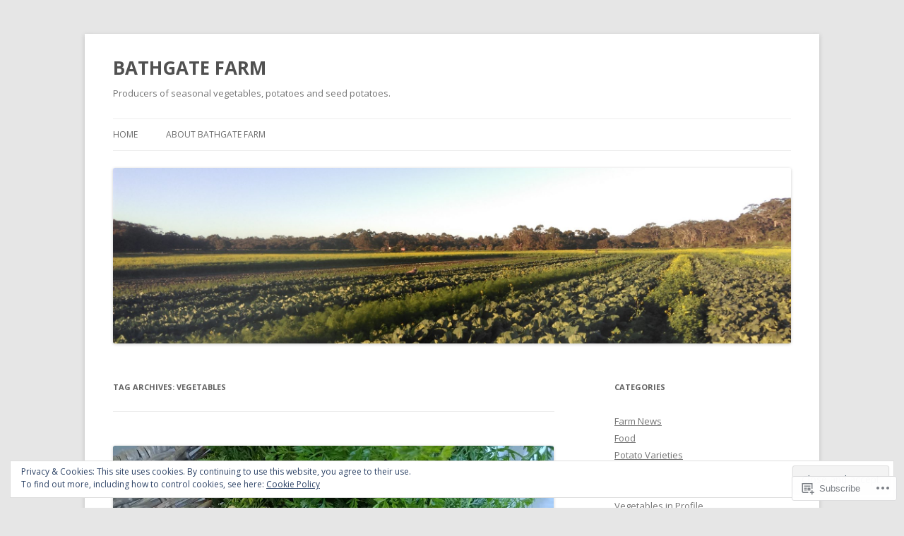

--- FILE ---
content_type: text/html; charset=UTF-8
request_url: https://bathgatefarm.com/tag/vegetables/
body_size: 35273
content:
<!DOCTYPE html>
<!--[if IE 7]>
<html class="ie ie7" lang="en">
<![endif]-->
<!--[if IE 8]>
<html class="ie ie8" lang="en">
<![endif]-->
<!--[if !(IE 7) & !(IE 8)]><!-->
<html lang="en">
<!--<![endif]-->
<head>
<meta charset="UTF-8" />
<meta name="viewport" content="width=device-width" />
<title>vegetables | BATHGATE FARM</title>
<link rel="profile" href="https://gmpg.org/xfn/11" />
<link rel="pingback" href="https://bathgatefarm.com/xmlrpc.php">
<!--[if lt IE 9]>
<script src="https://s0.wp.com/wp-content/themes/pub/twentytwelve/js/html5.js?m=1394055319i&amp;ver=3.7.0" type="text/javascript"></script>
<![endif]-->
<meta name='robots' content='max-image-preview:large' />

<!-- Async WordPress.com Remote Login -->
<script id="wpcom_remote_login_js">
var wpcom_remote_login_extra_auth = '';
function wpcom_remote_login_remove_dom_node_id( element_id ) {
	var dom_node = document.getElementById( element_id );
	if ( dom_node ) { dom_node.parentNode.removeChild( dom_node ); }
}
function wpcom_remote_login_remove_dom_node_classes( class_name ) {
	var dom_nodes = document.querySelectorAll( '.' + class_name );
	for ( var i = 0; i < dom_nodes.length; i++ ) {
		dom_nodes[ i ].parentNode.removeChild( dom_nodes[ i ] );
	}
}
function wpcom_remote_login_final_cleanup() {
	wpcom_remote_login_remove_dom_node_classes( "wpcom_remote_login_msg" );
	wpcom_remote_login_remove_dom_node_id( "wpcom_remote_login_key" );
	wpcom_remote_login_remove_dom_node_id( "wpcom_remote_login_validate" );
	wpcom_remote_login_remove_dom_node_id( "wpcom_remote_login_js" );
	wpcom_remote_login_remove_dom_node_id( "wpcom_request_access_iframe" );
	wpcom_remote_login_remove_dom_node_id( "wpcom_request_access_styles" );
}

// Watch for messages back from the remote login
window.addEventListener( "message", function( e ) {
	if ( e.origin === "https://r-login.wordpress.com" ) {
		var data = {};
		try {
			data = JSON.parse( e.data );
		} catch( e ) {
			wpcom_remote_login_final_cleanup();
			return;
		}

		if ( data.msg === 'LOGIN' ) {
			// Clean up the login check iframe
			wpcom_remote_login_remove_dom_node_id( "wpcom_remote_login_key" );

			var id_regex = new RegExp( /^[0-9]+$/ );
			var token_regex = new RegExp( /^.*|.*|.*$/ );
			if (
				token_regex.test( data.token )
				&& id_regex.test( data.wpcomid )
			) {
				// We have everything we need to ask for a login
				var script = document.createElement( "script" );
				script.setAttribute( "id", "wpcom_remote_login_validate" );
				script.src = '/remote-login.php?wpcom_remote_login=validate'
					+ '&wpcomid=' + data.wpcomid
					+ '&token=' + encodeURIComponent( data.token )
					+ '&host=' + window.location.protocol
					+ '//' + window.location.hostname
					+ '&postid=15540'
					+ '&is_singular=';
				document.body.appendChild( script );
			}

			return;
		}

		// Safari ITP, not logged in, so redirect
		if ( data.msg === 'LOGIN-REDIRECT' ) {
			window.location = 'https://wordpress.com/log-in?redirect_to=' + window.location.href;
			return;
		}

		// Safari ITP, storage access failed, remove the request
		if ( data.msg === 'LOGIN-REMOVE' ) {
			var css_zap = 'html { -webkit-transition: margin-top 1s; transition: margin-top 1s; } /* 9001 */ html { margin-top: 0 !important; } * html body { margin-top: 0 !important; } @media screen and ( max-width: 782px ) { html { margin-top: 0 !important; } * html body { margin-top: 0 !important; } }';
			var style_zap = document.createElement( 'style' );
			style_zap.type = 'text/css';
			style_zap.appendChild( document.createTextNode( css_zap ) );
			document.body.appendChild( style_zap );

			var e = document.getElementById( 'wpcom_request_access_iframe' );
			e.parentNode.removeChild( e );

			document.cookie = 'wordpress_com_login_access=denied; path=/; max-age=31536000';

			return;
		}

		// Safari ITP
		if ( data.msg === 'REQUEST_ACCESS' ) {
			console.log( 'request access: safari' );

			// Check ITP iframe enable/disable knob
			if ( wpcom_remote_login_extra_auth !== 'safari_itp_iframe' ) {
				return;
			}

			// If we are in a "private window" there is no ITP.
			var private_window = false;
			try {
				var opendb = window.openDatabase( null, null, null, null );
			} catch( e ) {
				private_window = true;
			}

			if ( private_window ) {
				console.log( 'private window' );
				return;
			}

			var iframe = document.createElement( 'iframe' );
			iframe.id = 'wpcom_request_access_iframe';
			iframe.setAttribute( 'scrolling', 'no' );
			iframe.setAttribute( 'sandbox', 'allow-storage-access-by-user-activation allow-scripts allow-same-origin allow-top-navigation-by-user-activation' );
			iframe.src = 'https://r-login.wordpress.com/remote-login.php?wpcom_remote_login=request_access&origin=' + encodeURIComponent( data.origin ) + '&wpcomid=' + encodeURIComponent( data.wpcomid );

			var css = 'html { -webkit-transition: margin-top 1s; transition: margin-top 1s; } /* 9001 */ html { margin-top: 46px !important; } * html body { margin-top: 46px !important; } @media screen and ( max-width: 660px ) { html { margin-top: 71px !important; } * html body { margin-top: 71px !important; } #wpcom_request_access_iframe { display: block; height: 71px !important; } } #wpcom_request_access_iframe { border: 0px; height: 46px; position: fixed; top: 0; left: 0; width: 100%; min-width: 100%; z-index: 99999; background: #23282d; } ';

			var style = document.createElement( 'style' );
			style.type = 'text/css';
			style.id = 'wpcom_request_access_styles';
			style.appendChild( document.createTextNode( css ) );
			document.body.appendChild( style );

			document.body.appendChild( iframe );
		}

		if ( data.msg === 'DONE' ) {
			wpcom_remote_login_final_cleanup();
		}
	}
}, false );

// Inject the remote login iframe after the page has had a chance to load
// more critical resources
window.addEventListener( "DOMContentLoaded", function( e ) {
	var iframe = document.createElement( "iframe" );
	iframe.style.display = "none";
	iframe.setAttribute( "scrolling", "no" );
	iframe.setAttribute( "id", "wpcom_remote_login_key" );
	iframe.src = "https://r-login.wordpress.com/remote-login.php"
		+ "?wpcom_remote_login=key"
		+ "&origin=aHR0cHM6Ly9iYXRoZ2F0ZWZhcm0uY29t"
		+ "&wpcomid=49914545"
		+ "&time=" + Math.floor( Date.now() / 1000 );
	document.body.appendChild( iframe );
}, false );
</script>
<link rel='dns-prefetch' href='//s0.wp.com' />
<link rel='dns-prefetch' href='//fonts-api.wp.com' />
<link href='https://fonts.gstatic.com' crossorigin rel='preconnect' />
<link rel="alternate" type="application/rss+xml" title="BATHGATE FARM &raquo; Feed" href="https://bathgatefarm.com/feed/" />
<link rel="alternate" type="application/rss+xml" title="BATHGATE FARM &raquo; Comments Feed" href="https://bathgatefarm.com/comments/feed/" />
<link rel="alternate" type="application/rss+xml" title="BATHGATE FARM &raquo; vegetables Tag Feed" href="https://bathgatefarm.com/tag/vegetables/feed/" />
	<script type="text/javascript">
		/* <![CDATA[ */
		function addLoadEvent(func) {
			var oldonload = window.onload;
			if (typeof window.onload != 'function') {
				window.onload = func;
			} else {
				window.onload = function () {
					oldonload();
					func();
				}
			}
		}
		/* ]]> */
	</script>
	<link crossorigin='anonymous' rel='stylesheet' id='all-css-0-1' href='/wp-content/mu-plugins/widgets/eu-cookie-law/templates/style.css?m=1642463000i&cssminify=yes' type='text/css' media='all' />
<style id='wp-emoji-styles-inline-css'>

	img.wp-smiley, img.emoji {
		display: inline !important;
		border: none !important;
		box-shadow: none !important;
		height: 1em !important;
		width: 1em !important;
		margin: 0 0.07em !important;
		vertical-align: -0.1em !important;
		background: none !important;
		padding: 0 !important;
	}
/*# sourceURL=wp-emoji-styles-inline-css */
</style>
<link crossorigin='anonymous' rel='stylesheet' id='all-css-2-1' href='/wp-content/plugins/gutenberg-core/v22.2.0/build/styles/block-library/style.css?m=1764855221i&cssminify=yes' type='text/css' media='all' />
<style id='wp-block-library-inline-css'>
.has-text-align-justify {
	text-align:justify;
}
.has-text-align-justify{text-align:justify;}

/*# sourceURL=wp-block-library-inline-css */
</style><style id='wp-block-paragraph-inline-css'>
.is-small-text{font-size:.875em}.is-regular-text{font-size:1em}.is-large-text{font-size:2.25em}.is-larger-text{font-size:3em}.has-drop-cap:not(:focus):first-letter{float:left;font-size:8.4em;font-style:normal;font-weight:100;line-height:.68;margin:.05em .1em 0 0;text-transform:uppercase}body.rtl .has-drop-cap:not(:focus):first-letter{float:none;margin-left:.1em}p.has-drop-cap.has-background{overflow:hidden}:root :where(p.has-background){padding:1.25em 2.375em}:where(p.has-text-color:not(.has-link-color)) a{color:inherit}p.has-text-align-left[style*="writing-mode:vertical-lr"],p.has-text-align-right[style*="writing-mode:vertical-rl"]{rotate:180deg}
/*# sourceURL=/wp-content/plugins/gutenberg-core/v22.2.0/build/styles/block-library/paragraph/style.css */
</style>
<style id='wp-block-heading-inline-css'>
h1:where(.wp-block-heading).has-background,h2:where(.wp-block-heading).has-background,h3:where(.wp-block-heading).has-background,h4:where(.wp-block-heading).has-background,h5:where(.wp-block-heading).has-background,h6:where(.wp-block-heading).has-background{padding:1.25em 2.375em}h1.has-text-align-left[style*=writing-mode]:where([style*=vertical-lr]),h1.has-text-align-right[style*=writing-mode]:where([style*=vertical-rl]),h2.has-text-align-left[style*=writing-mode]:where([style*=vertical-lr]),h2.has-text-align-right[style*=writing-mode]:where([style*=vertical-rl]),h3.has-text-align-left[style*=writing-mode]:where([style*=vertical-lr]),h3.has-text-align-right[style*=writing-mode]:where([style*=vertical-rl]),h4.has-text-align-left[style*=writing-mode]:where([style*=vertical-lr]),h4.has-text-align-right[style*=writing-mode]:where([style*=vertical-rl]),h5.has-text-align-left[style*=writing-mode]:where([style*=vertical-lr]),h5.has-text-align-right[style*=writing-mode]:where([style*=vertical-rl]),h6.has-text-align-left[style*=writing-mode]:where([style*=vertical-lr]),h6.has-text-align-right[style*=writing-mode]:where([style*=vertical-rl]){rotate:180deg}
/*# sourceURL=/wp-content/plugins/gutenberg-core/v22.2.0/build/styles/block-library/heading/style.css */
</style>
<style id='wp-block-image-inline-css'>
.wp-block-image>a,.wp-block-image>figure>a{display:inline-block}.wp-block-image img{box-sizing:border-box;height:auto;max-width:100%;vertical-align:bottom}@media not (prefers-reduced-motion){.wp-block-image img.hide{visibility:hidden}.wp-block-image img.show{animation:show-content-image .4s}}.wp-block-image[style*=border-radius] img,.wp-block-image[style*=border-radius]>a{border-radius:inherit}.wp-block-image.has-custom-border img{box-sizing:border-box}.wp-block-image.aligncenter{text-align:center}.wp-block-image.alignfull>a,.wp-block-image.alignwide>a{width:100%}.wp-block-image.alignfull img,.wp-block-image.alignwide img{height:auto;width:100%}.wp-block-image .aligncenter,.wp-block-image .alignleft,.wp-block-image .alignright,.wp-block-image.aligncenter,.wp-block-image.alignleft,.wp-block-image.alignright{display:table}.wp-block-image .aligncenter>figcaption,.wp-block-image .alignleft>figcaption,.wp-block-image .alignright>figcaption,.wp-block-image.aligncenter>figcaption,.wp-block-image.alignleft>figcaption,.wp-block-image.alignright>figcaption{caption-side:bottom;display:table-caption}.wp-block-image .alignleft{float:left;margin:.5em 1em .5em 0}.wp-block-image .alignright{float:right;margin:.5em 0 .5em 1em}.wp-block-image .aligncenter{margin-left:auto;margin-right:auto}.wp-block-image :where(figcaption){margin-bottom:1em;margin-top:.5em}.wp-block-image.is-style-circle-mask img{border-radius:9999px}@supports ((-webkit-mask-image:none) or (mask-image:none)) or (-webkit-mask-image:none){.wp-block-image.is-style-circle-mask img{border-radius:0;-webkit-mask-image:url('data:image/svg+xml;utf8,<svg viewBox="0 0 100 100" xmlns="http://www.w3.org/2000/svg"><circle cx="50" cy="50" r="50"/></svg>');mask-image:url('data:image/svg+xml;utf8,<svg viewBox="0 0 100 100" xmlns="http://www.w3.org/2000/svg"><circle cx="50" cy="50" r="50"/></svg>');mask-mode:alpha;-webkit-mask-position:center;mask-position:center;-webkit-mask-repeat:no-repeat;mask-repeat:no-repeat;-webkit-mask-size:contain;mask-size:contain}}:root :where(.wp-block-image.is-style-rounded img,.wp-block-image .is-style-rounded img){border-radius:9999px}.wp-block-image figure{margin:0}.wp-lightbox-container{display:flex;flex-direction:column;position:relative}.wp-lightbox-container img{cursor:zoom-in}.wp-lightbox-container img:hover+button{opacity:1}.wp-lightbox-container button{align-items:center;backdrop-filter:blur(16px) saturate(180%);background-color:#5a5a5a40;border:none;border-radius:4px;cursor:zoom-in;display:flex;height:20px;justify-content:center;opacity:0;padding:0;position:absolute;right:16px;text-align:center;top:16px;width:20px;z-index:100}@media not (prefers-reduced-motion){.wp-lightbox-container button{transition:opacity .2s ease}}.wp-lightbox-container button:focus-visible{outline:3px auto #5a5a5a40;outline:3px auto -webkit-focus-ring-color;outline-offset:3px}.wp-lightbox-container button:hover{cursor:pointer;opacity:1}.wp-lightbox-container button:focus{opacity:1}.wp-lightbox-container button:focus,.wp-lightbox-container button:hover,.wp-lightbox-container button:not(:hover):not(:active):not(.has-background){background-color:#5a5a5a40;border:none}.wp-lightbox-overlay{box-sizing:border-box;cursor:zoom-out;height:100vh;left:0;overflow:hidden;position:fixed;top:0;visibility:hidden;width:100%;z-index:100000}.wp-lightbox-overlay .close-button{align-items:center;cursor:pointer;display:flex;justify-content:center;min-height:40px;min-width:40px;padding:0;position:absolute;right:calc(env(safe-area-inset-right) + 16px);top:calc(env(safe-area-inset-top) + 16px);z-index:5000000}.wp-lightbox-overlay .close-button:focus,.wp-lightbox-overlay .close-button:hover,.wp-lightbox-overlay .close-button:not(:hover):not(:active):not(.has-background){background:none;border:none}.wp-lightbox-overlay .lightbox-image-container{height:var(--wp--lightbox-container-height);left:50%;overflow:hidden;position:absolute;top:50%;transform:translate(-50%,-50%);transform-origin:top left;width:var(--wp--lightbox-container-width);z-index:9999999999}.wp-lightbox-overlay .wp-block-image{align-items:center;box-sizing:border-box;display:flex;height:100%;justify-content:center;margin:0;position:relative;transform-origin:0 0;width:100%;z-index:3000000}.wp-lightbox-overlay .wp-block-image img{height:var(--wp--lightbox-image-height);min-height:var(--wp--lightbox-image-height);min-width:var(--wp--lightbox-image-width);width:var(--wp--lightbox-image-width)}.wp-lightbox-overlay .wp-block-image figcaption{display:none}.wp-lightbox-overlay button{background:none;border:none}.wp-lightbox-overlay .scrim{background-color:#fff;height:100%;opacity:.9;position:absolute;width:100%;z-index:2000000}.wp-lightbox-overlay.active{visibility:visible}@media not (prefers-reduced-motion){.wp-lightbox-overlay.active{animation:turn-on-visibility .25s both}.wp-lightbox-overlay.active img{animation:turn-on-visibility .35s both}.wp-lightbox-overlay.show-closing-animation:not(.active){animation:turn-off-visibility .35s both}.wp-lightbox-overlay.show-closing-animation:not(.active) img{animation:turn-off-visibility .25s both}.wp-lightbox-overlay.zoom.active{animation:none;opacity:1;visibility:visible}.wp-lightbox-overlay.zoom.active .lightbox-image-container{animation:lightbox-zoom-in .4s}.wp-lightbox-overlay.zoom.active .lightbox-image-container img{animation:none}.wp-lightbox-overlay.zoom.active .scrim{animation:turn-on-visibility .4s forwards}.wp-lightbox-overlay.zoom.show-closing-animation:not(.active){animation:none}.wp-lightbox-overlay.zoom.show-closing-animation:not(.active) .lightbox-image-container{animation:lightbox-zoom-out .4s}.wp-lightbox-overlay.zoom.show-closing-animation:not(.active) .lightbox-image-container img{animation:none}.wp-lightbox-overlay.zoom.show-closing-animation:not(.active) .scrim{animation:turn-off-visibility .4s forwards}}@keyframes show-content-image{0%{visibility:hidden}99%{visibility:hidden}to{visibility:visible}}@keyframes turn-on-visibility{0%{opacity:0}to{opacity:1}}@keyframes turn-off-visibility{0%{opacity:1;visibility:visible}99%{opacity:0;visibility:visible}to{opacity:0;visibility:hidden}}@keyframes lightbox-zoom-in{0%{transform:translate(calc((-100vw + var(--wp--lightbox-scrollbar-width))/2 + var(--wp--lightbox-initial-left-position)),calc(-50vh + var(--wp--lightbox-initial-top-position))) scale(var(--wp--lightbox-scale))}to{transform:translate(-50%,-50%) scale(1)}}@keyframes lightbox-zoom-out{0%{transform:translate(-50%,-50%) scale(1);visibility:visible}99%{visibility:visible}to{transform:translate(calc((-100vw + var(--wp--lightbox-scrollbar-width))/2 + var(--wp--lightbox-initial-left-position)),calc(-50vh + var(--wp--lightbox-initial-top-position))) scale(var(--wp--lightbox-scale));visibility:hidden}}
/*# sourceURL=/wp-content/plugins/gutenberg-core/v22.2.0/build/styles/block-library/image/style.css */
</style>
<style id='wp-block-image-theme-inline-css'>
:root :where(.wp-block-image figcaption){color:#555;font-size:13px;text-align:center}.is-dark-theme :root :where(.wp-block-image figcaption){color:#ffffffa6}.wp-block-image{margin:0 0 1em}
/*# sourceURL=/wp-content/plugins/gutenberg-core/v22.2.0/build/styles/block-library/image/theme.css */
</style>
<style id='wp-block-list-inline-css'>
ol,ul{box-sizing:border-box}:root :where(.wp-block-list.has-background){padding:1.25em 2.375em}
/*# sourceURL=/wp-content/plugins/gutenberg-core/v22.2.0/build/styles/block-library/list/style.css */
</style>
<style id='global-styles-inline-css'>
:root{--wp--preset--aspect-ratio--square: 1;--wp--preset--aspect-ratio--4-3: 4/3;--wp--preset--aspect-ratio--3-4: 3/4;--wp--preset--aspect-ratio--3-2: 3/2;--wp--preset--aspect-ratio--2-3: 2/3;--wp--preset--aspect-ratio--16-9: 16/9;--wp--preset--aspect-ratio--9-16: 9/16;--wp--preset--color--black: #000000;--wp--preset--color--cyan-bluish-gray: #abb8c3;--wp--preset--color--white: #fff;--wp--preset--color--pale-pink: #f78da7;--wp--preset--color--vivid-red: #cf2e2e;--wp--preset--color--luminous-vivid-orange: #ff6900;--wp--preset--color--luminous-vivid-amber: #fcb900;--wp--preset--color--light-green-cyan: #7bdcb5;--wp--preset--color--vivid-green-cyan: #00d084;--wp--preset--color--pale-cyan-blue: #8ed1fc;--wp--preset--color--vivid-cyan-blue: #0693e3;--wp--preset--color--vivid-purple: #9b51e0;--wp--preset--color--blue: #21759b;--wp--preset--color--dark-gray: #444;--wp--preset--color--medium-gray: #9f9f9f;--wp--preset--color--light-gray: #e6e6e6;--wp--preset--gradient--vivid-cyan-blue-to-vivid-purple: linear-gradient(135deg,rgb(6,147,227) 0%,rgb(155,81,224) 100%);--wp--preset--gradient--light-green-cyan-to-vivid-green-cyan: linear-gradient(135deg,rgb(122,220,180) 0%,rgb(0,208,130) 100%);--wp--preset--gradient--luminous-vivid-amber-to-luminous-vivid-orange: linear-gradient(135deg,rgb(252,185,0) 0%,rgb(255,105,0) 100%);--wp--preset--gradient--luminous-vivid-orange-to-vivid-red: linear-gradient(135deg,rgb(255,105,0) 0%,rgb(207,46,46) 100%);--wp--preset--gradient--very-light-gray-to-cyan-bluish-gray: linear-gradient(135deg,rgb(238,238,238) 0%,rgb(169,184,195) 100%);--wp--preset--gradient--cool-to-warm-spectrum: linear-gradient(135deg,rgb(74,234,220) 0%,rgb(151,120,209) 20%,rgb(207,42,186) 40%,rgb(238,44,130) 60%,rgb(251,105,98) 80%,rgb(254,248,76) 100%);--wp--preset--gradient--blush-light-purple: linear-gradient(135deg,rgb(255,206,236) 0%,rgb(152,150,240) 100%);--wp--preset--gradient--blush-bordeaux: linear-gradient(135deg,rgb(254,205,165) 0%,rgb(254,45,45) 50%,rgb(107,0,62) 100%);--wp--preset--gradient--luminous-dusk: linear-gradient(135deg,rgb(255,203,112) 0%,rgb(199,81,192) 50%,rgb(65,88,208) 100%);--wp--preset--gradient--pale-ocean: linear-gradient(135deg,rgb(255,245,203) 0%,rgb(182,227,212) 50%,rgb(51,167,181) 100%);--wp--preset--gradient--electric-grass: linear-gradient(135deg,rgb(202,248,128) 0%,rgb(113,206,126) 100%);--wp--preset--gradient--midnight: linear-gradient(135deg,rgb(2,3,129) 0%,rgb(40,116,252) 100%);--wp--preset--font-size--small: 13px;--wp--preset--font-size--medium: 20px;--wp--preset--font-size--large: 36px;--wp--preset--font-size--x-large: 42px;--wp--preset--font-family--albert-sans: 'Albert Sans', sans-serif;--wp--preset--font-family--alegreya: Alegreya, serif;--wp--preset--font-family--arvo: Arvo, serif;--wp--preset--font-family--bodoni-moda: 'Bodoni Moda', serif;--wp--preset--font-family--bricolage-grotesque: 'Bricolage Grotesque', sans-serif;--wp--preset--font-family--cabin: Cabin, sans-serif;--wp--preset--font-family--chivo: Chivo, sans-serif;--wp--preset--font-family--commissioner: Commissioner, sans-serif;--wp--preset--font-family--cormorant: Cormorant, serif;--wp--preset--font-family--courier-prime: 'Courier Prime', monospace;--wp--preset--font-family--crimson-pro: 'Crimson Pro', serif;--wp--preset--font-family--dm-mono: 'DM Mono', monospace;--wp--preset--font-family--dm-sans: 'DM Sans', sans-serif;--wp--preset--font-family--dm-serif-display: 'DM Serif Display', serif;--wp--preset--font-family--domine: Domine, serif;--wp--preset--font-family--eb-garamond: 'EB Garamond', serif;--wp--preset--font-family--epilogue: Epilogue, sans-serif;--wp--preset--font-family--fahkwang: Fahkwang, sans-serif;--wp--preset--font-family--figtree: Figtree, sans-serif;--wp--preset--font-family--fira-sans: 'Fira Sans', sans-serif;--wp--preset--font-family--fjalla-one: 'Fjalla One', sans-serif;--wp--preset--font-family--fraunces: Fraunces, serif;--wp--preset--font-family--gabarito: Gabarito, system-ui;--wp--preset--font-family--ibm-plex-mono: 'IBM Plex Mono', monospace;--wp--preset--font-family--ibm-plex-sans: 'IBM Plex Sans', sans-serif;--wp--preset--font-family--ibarra-real-nova: 'Ibarra Real Nova', serif;--wp--preset--font-family--instrument-serif: 'Instrument Serif', serif;--wp--preset--font-family--inter: Inter, sans-serif;--wp--preset--font-family--josefin-sans: 'Josefin Sans', sans-serif;--wp--preset--font-family--jost: Jost, sans-serif;--wp--preset--font-family--libre-baskerville: 'Libre Baskerville', serif;--wp--preset--font-family--libre-franklin: 'Libre Franklin', sans-serif;--wp--preset--font-family--literata: Literata, serif;--wp--preset--font-family--lora: Lora, serif;--wp--preset--font-family--merriweather: Merriweather, serif;--wp--preset--font-family--montserrat: Montserrat, sans-serif;--wp--preset--font-family--newsreader: Newsreader, serif;--wp--preset--font-family--noto-sans-mono: 'Noto Sans Mono', sans-serif;--wp--preset--font-family--nunito: Nunito, sans-serif;--wp--preset--font-family--open-sans: 'Open Sans', sans-serif;--wp--preset--font-family--overpass: Overpass, sans-serif;--wp--preset--font-family--pt-serif: 'PT Serif', serif;--wp--preset--font-family--petrona: Petrona, serif;--wp--preset--font-family--piazzolla: Piazzolla, serif;--wp--preset--font-family--playfair-display: 'Playfair Display', serif;--wp--preset--font-family--plus-jakarta-sans: 'Plus Jakarta Sans', sans-serif;--wp--preset--font-family--poppins: Poppins, sans-serif;--wp--preset--font-family--raleway: Raleway, sans-serif;--wp--preset--font-family--roboto: Roboto, sans-serif;--wp--preset--font-family--roboto-slab: 'Roboto Slab', serif;--wp--preset--font-family--rubik: Rubik, sans-serif;--wp--preset--font-family--rufina: Rufina, serif;--wp--preset--font-family--sora: Sora, sans-serif;--wp--preset--font-family--source-sans-3: 'Source Sans 3', sans-serif;--wp--preset--font-family--source-serif-4: 'Source Serif 4', serif;--wp--preset--font-family--space-mono: 'Space Mono', monospace;--wp--preset--font-family--syne: Syne, sans-serif;--wp--preset--font-family--texturina: Texturina, serif;--wp--preset--font-family--urbanist: Urbanist, sans-serif;--wp--preset--font-family--work-sans: 'Work Sans', sans-serif;--wp--preset--spacing--20: 0.44rem;--wp--preset--spacing--30: 0.67rem;--wp--preset--spacing--40: 1rem;--wp--preset--spacing--50: 1.5rem;--wp--preset--spacing--60: 2.25rem;--wp--preset--spacing--70: 3.38rem;--wp--preset--spacing--80: 5.06rem;--wp--preset--shadow--natural: 6px 6px 9px rgba(0, 0, 0, 0.2);--wp--preset--shadow--deep: 12px 12px 50px rgba(0, 0, 0, 0.4);--wp--preset--shadow--sharp: 6px 6px 0px rgba(0, 0, 0, 0.2);--wp--preset--shadow--outlined: 6px 6px 0px -3px rgb(255, 255, 255), 6px 6px rgb(0, 0, 0);--wp--preset--shadow--crisp: 6px 6px 0px rgb(0, 0, 0);}:where(.is-layout-flex){gap: 0.5em;}:where(.is-layout-grid){gap: 0.5em;}body .is-layout-flex{display: flex;}.is-layout-flex{flex-wrap: wrap;align-items: center;}.is-layout-flex > :is(*, div){margin: 0;}body .is-layout-grid{display: grid;}.is-layout-grid > :is(*, div){margin: 0;}:where(.wp-block-columns.is-layout-flex){gap: 2em;}:where(.wp-block-columns.is-layout-grid){gap: 2em;}:where(.wp-block-post-template.is-layout-flex){gap: 1.25em;}:where(.wp-block-post-template.is-layout-grid){gap: 1.25em;}.has-black-color{color: var(--wp--preset--color--black) !important;}.has-cyan-bluish-gray-color{color: var(--wp--preset--color--cyan-bluish-gray) !important;}.has-white-color{color: var(--wp--preset--color--white) !important;}.has-pale-pink-color{color: var(--wp--preset--color--pale-pink) !important;}.has-vivid-red-color{color: var(--wp--preset--color--vivid-red) !important;}.has-luminous-vivid-orange-color{color: var(--wp--preset--color--luminous-vivid-orange) !important;}.has-luminous-vivid-amber-color{color: var(--wp--preset--color--luminous-vivid-amber) !important;}.has-light-green-cyan-color{color: var(--wp--preset--color--light-green-cyan) !important;}.has-vivid-green-cyan-color{color: var(--wp--preset--color--vivid-green-cyan) !important;}.has-pale-cyan-blue-color{color: var(--wp--preset--color--pale-cyan-blue) !important;}.has-vivid-cyan-blue-color{color: var(--wp--preset--color--vivid-cyan-blue) !important;}.has-vivid-purple-color{color: var(--wp--preset--color--vivid-purple) !important;}.has-black-background-color{background-color: var(--wp--preset--color--black) !important;}.has-cyan-bluish-gray-background-color{background-color: var(--wp--preset--color--cyan-bluish-gray) !important;}.has-white-background-color{background-color: var(--wp--preset--color--white) !important;}.has-pale-pink-background-color{background-color: var(--wp--preset--color--pale-pink) !important;}.has-vivid-red-background-color{background-color: var(--wp--preset--color--vivid-red) !important;}.has-luminous-vivid-orange-background-color{background-color: var(--wp--preset--color--luminous-vivid-orange) !important;}.has-luminous-vivid-amber-background-color{background-color: var(--wp--preset--color--luminous-vivid-amber) !important;}.has-light-green-cyan-background-color{background-color: var(--wp--preset--color--light-green-cyan) !important;}.has-vivid-green-cyan-background-color{background-color: var(--wp--preset--color--vivid-green-cyan) !important;}.has-pale-cyan-blue-background-color{background-color: var(--wp--preset--color--pale-cyan-blue) !important;}.has-vivid-cyan-blue-background-color{background-color: var(--wp--preset--color--vivid-cyan-blue) !important;}.has-vivid-purple-background-color{background-color: var(--wp--preset--color--vivid-purple) !important;}.has-black-border-color{border-color: var(--wp--preset--color--black) !important;}.has-cyan-bluish-gray-border-color{border-color: var(--wp--preset--color--cyan-bluish-gray) !important;}.has-white-border-color{border-color: var(--wp--preset--color--white) !important;}.has-pale-pink-border-color{border-color: var(--wp--preset--color--pale-pink) !important;}.has-vivid-red-border-color{border-color: var(--wp--preset--color--vivid-red) !important;}.has-luminous-vivid-orange-border-color{border-color: var(--wp--preset--color--luminous-vivid-orange) !important;}.has-luminous-vivid-amber-border-color{border-color: var(--wp--preset--color--luminous-vivid-amber) !important;}.has-light-green-cyan-border-color{border-color: var(--wp--preset--color--light-green-cyan) !important;}.has-vivid-green-cyan-border-color{border-color: var(--wp--preset--color--vivid-green-cyan) !important;}.has-pale-cyan-blue-border-color{border-color: var(--wp--preset--color--pale-cyan-blue) !important;}.has-vivid-cyan-blue-border-color{border-color: var(--wp--preset--color--vivid-cyan-blue) !important;}.has-vivid-purple-border-color{border-color: var(--wp--preset--color--vivid-purple) !important;}.has-vivid-cyan-blue-to-vivid-purple-gradient-background{background: var(--wp--preset--gradient--vivid-cyan-blue-to-vivid-purple) !important;}.has-light-green-cyan-to-vivid-green-cyan-gradient-background{background: var(--wp--preset--gradient--light-green-cyan-to-vivid-green-cyan) !important;}.has-luminous-vivid-amber-to-luminous-vivid-orange-gradient-background{background: var(--wp--preset--gradient--luminous-vivid-amber-to-luminous-vivid-orange) !important;}.has-luminous-vivid-orange-to-vivid-red-gradient-background{background: var(--wp--preset--gradient--luminous-vivid-orange-to-vivid-red) !important;}.has-very-light-gray-to-cyan-bluish-gray-gradient-background{background: var(--wp--preset--gradient--very-light-gray-to-cyan-bluish-gray) !important;}.has-cool-to-warm-spectrum-gradient-background{background: var(--wp--preset--gradient--cool-to-warm-spectrum) !important;}.has-blush-light-purple-gradient-background{background: var(--wp--preset--gradient--blush-light-purple) !important;}.has-blush-bordeaux-gradient-background{background: var(--wp--preset--gradient--blush-bordeaux) !important;}.has-luminous-dusk-gradient-background{background: var(--wp--preset--gradient--luminous-dusk) !important;}.has-pale-ocean-gradient-background{background: var(--wp--preset--gradient--pale-ocean) !important;}.has-electric-grass-gradient-background{background: var(--wp--preset--gradient--electric-grass) !important;}.has-midnight-gradient-background{background: var(--wp--preset--gradient--midnight) !important;}.has-small-font-size{font-size: var(--wp--preset--font-size--small) !important;}.has-medium-font-size{font-size: var(--wp--preset--font-size--medium) !important;}.has-large-font-size{font-size: var(--wp--preset--font-size--large) !important;}.has-x-large-font-size{font-size: var(--wp--preset--font-size--x-large) !important;}.has-albert-sans-font-family{font-family: var(--wp--preset--font-family--albert-sans) !important;}.has-alegreya-font-family{font-family: var(--wp--preset--font-family--alegreya) !important;}.has-arvo-font-family{font-family: var(--wp--preset--font-family--arvo) !important;}.has-bodoni-moda-font-family{font-family: var(--wp--preset--font-family--bodoni-moda) !important;}.has-bricolage-grotesque-font-family{font-family: var(--wp--preset--font-family--bricolage-grotesque) !important;}.has-cabin-font-family{font-family: var(--wp--preset--font-family--cabin) !important;}.has-chivo-font-family{font-family: var(--wp--preset--font-family--chivo) !important;}.has-commissioner-font-family{font-family: var(--wp--preset--font-family--commissioner) !important;}.has-cormorant-font-family{font-family: var(--wp--preset--font-family--cormorant) !important;}.has-courier-prime-font-family{font-family: var(--wp--preset--font-family--courier-prime) !important;}.has-crimson-pro-font-family{font-family: var(--wp--preset--font-family--crimson-pro) !important;}.has-dm-mono-font-family{font-family: var(--wp--preset--font-family--dm-mono) !important;}.has-dm-sans-font-family{font-family: var(--wp--preset--font-family--dm-sans) !important;}.has-dm-serif-display-font-family{font-family: var(--wp--preset--font-family--dm-serif-display) !important;}.has-domine-font-family{font-family: var(--wp--preset--font-family--domine) !important;}.has-eb-garamond-font-family{font-family: var(--wp--preset--font-family--eb-garamond) !important;}.has-epilogue-font-family{font-family: var(--wp--preset--font-family--epilogue) !important;}.has-fahkwang-font-family{font-family: var(--wp--preset--font-family--fahkwang) !important;}.has-figtree-font-family{font-family: var(--wp--preset--font-family--figtree) !important;}.has-fira-sans-font-family{font-family: var(--wp--preset--font-family--fira-sans) !important;}.has-fjalla-one-font-family{font-family: var(--wp--preset--font-family--fjalla-one) !important;}.has-fraunces-font-family{font-family: var(--wp--preset--font-family--fraunces) !important;}.has-gabarito-font-family{font-family: var(--wp--preset--font-family--gabarito) !important;}.has-ibm-plex-mono-font-family{font-family: var(--wp--preset--font-family--ibm-plex-mono) !important;}.has-ibm-plex-sans-font-family{font-family: var(--wp--preset--font-family--ibm-plex-sans) !important;}.has-ibarra-real-nova-font-family{font-family: var(--wp--preset--font-family--ibarra-real-nova) !important;}.has-instrument-serif-font-family{font-family: var(--wp--preset--font-family--instrument-serif) !important;}.has-inter-font-family{font-family: var(--wp--preset--font-family--inter) !important;}.has-josefin-sans-font-family{font-family: var(--wp--preset--font-family--josefin-sans) !important;}.has-jost-font-family{font-family: var(--wp--preset--font-family--jost) !important;}.has-libre-baskerville-font-family{font-family: var(--wp--preset--font-family--libre-baskerville) !important;}.has-libre-franklin-font-family{font-family: var(--wp--preset--font-family--libre-franklin) !important;}.has-literata-font-family{font-family: var(--wp--preset--font-family--literata) !important;}.has-lora-font-family{font-family: var(--wp--preset--font-family--lora) !important;}.has-merriweather-font-family{font-family: var(--wp--preset--font-family--merriweather) !important;}.has-montserrat-font-family{font-family: var(--wp--preset--font-family--montserrat) !important;}.has-newsreader-font-family{font-family: var(--wp--preset--font-family--newsreader) !important;}.has-noto-sans-mono-font-family{font-family: var(--wp--preset--font-family--noto-sans-mono) !important;}.has-nunito-font-family{font-family: var(--wp--preset--font-family--nunito) !important;}.has-open-sans-font-family{font-family: var(--wp--preset--font-family--open-sans) !important;}.has-overpass-font-family{font-family: var(--wp--preset--font-family--overpass) !important;}.has-pt-serif-font-family{font-family: var(--wp--preset--font-family--pt-serif) !important;}.has-petrona-font-family{font-family: var(--wp--preset--font-family--petrona) !important;}.has-piazzolla-font-family{font-family: var(--wp--preset--font-family--piazzolla) !important;}.has-playfair-display-font-family{font-family: var(--wp--preset--font-family--playfair-display) !important;}.has-plus-jakarta-sans-font-family{font-family: var(--wp--preset--font-family--plus-jakarta-sans) !important;}.has-poppins-font-family{font-family: var(--wp--preset--font-family--poppins) !important;}.has-raleway-font-family{font-family: var(--wp--preset--font-family--raleway) !important;}.has-roboto-font-family{font-family: var(--wp--preset--font-family--roboto) !important;}.has-roboto-slab-font-family{font-family: var(--wp--preset--font-family--roboto-slab) !important;}.has-rubik-font-family{font-family: var(--wp--preset--font-family--rubik) !important;}.has-rufina-font-family{font-family: var(--wp--preset--font-family--rufina) !important;}.has-sora-font-family{font-family: var(--wp--preset--font-family--sora) !important;}.has-source-sans-3-font-family{font-family: var(--wp--preset--font-family--source-sans-3) !important;}.has-source-serif-4-font-family{font-family: var(--wp--preset--font-family--source-serif-4) !important;}.has-space-mono-font-family{font-family: var(--wp--preset--font-family--space-mono) !important;}.has-syne-font-family{font-family: var(--wp--preset--font-family--syne) !important;}.has-texturina-font-family{font-family: var(--wp--preset--font-family--texturina) !important;}.has-urbanist-font-family{font-family: var(--wp--preset--font-family--urbanist) !important;}.has-work-sans-font-family{font-family: var(--wp--preset--font-family--work-sans) !important;}
/*# sourceURL=global-styles-inline-css */
</style>

<style id='classic-theme-styles-inline-css'>
/*! This file is auto-generated */
.wp-block-button__link{color:#fff;background-color:#32373c;border-radius:9999px;box-shadow:none;text-decoration:none;padding:calc(.667em + 2px) calc(1.333em + 2px);font-size:1.125em}.wp-block-file__button{background:#32373c;color:#fff;text-decoration:none}
/*# sourceURL=/wp-includes/css/classic-themes.min.css */
</style>
<link crossorigin='anonymous' rel='stylesheet' id='all-css-4-1' href='/_static/??-eJx9jEEOAiEQBD/kQECjeDC+ZWEnijIwYWA3/l72op689KFTVXplCCU3zE1z6reYRYfiUwlP0VYZpwxIJE4IFRd10HOU9iFA2iuhCiI7/ROiDt9WxfETT20jCOc4YUIa2D9t5eGA91xRBMZS7ATtPkTZvCtdzNEZt7f2fHq8Afl7R7w=&cssminify=yes' type='text/css' media='all' />
<link rel='stylesheet' id='twentytwelve-fonts-css' href='https://fonts-api.wp.com/css?family=Open+Sans%3A400italic%2C700italic%2C400%2C700&#038;subset=latin%2Clatin-ext&#038;display=fallback' media='all' />
<link crossorigin='anonymous' rel='stylesheet' id='all-css-6-1' href='/_static/??-eJzTLy/QTc7PK0nNK9EvyUjNTS3WLyhN0i8pBwpUAsmcslT94pLKnFS95OJiHX0iVAPV6Sfl5CdnF4O02OfaGpqbWpibWJiZW2YBADBZKMU=&cssminify=yes' type='text/css' media='all' />
<link crossorigin='anonymous' rel='stylesheet' id='all-css-8-1' href='/wp-content/themes/pub/twentytwelve/style-wpcom.css?m=1509660268i&cssminify=yes' type='text/css' media='all' />
<style id='jetpack_facebook_likebox-inline-css'>
.widget_facebook_likebox {
	overflow: hidden;
}

/*# sourceURL=/wp-content/mu-plugins/jetpack-plugin/sun/modules/widgets/facebook-likebox/style.css */
</style>
<link crossorigin='anonymous' rel='stylesheet' id='all-css-10-1' href='/_static/??-eJzTLy/QTc7PK0nNK9HPLdUtyClNz8wr1i9KTcrJTwcy0/WTi5G5ekCujj52Temp+bo5+cmJJZn5eSgc3bScxMwikFb7XFtDE1NLExMLc0OTLACohS2q&cssminify=yes' type='text/css' media='all' />
<style id='jetpack-global-styles-frontend-style-inline-css'>
:root { --font-headings: unset; --font-base: unset; --font-headings-default: -apple-system,BlinkMacSystemFont,"Segoe UI",Roboto,Oxygen-Sans,Ubuntu,Cantarell,"Helvetica Neue",sans-serif; --font-base-default: -apple-system,BlinkMacSystemFont,"Segoe UI",Roboto,Oxygen-Sans,Ubuntu,Cantarell,"Helvetica Neue",sans-serif;}
/*# sourceURL=jetpack-global-styles-frontend-style-inline-css */
</style>
<link crossorigin='anonymous' rel='stylesheet' id='all-css-12-1' href='/wp-content/themes/h4/global.css?m=1420737423i&cssminify=yes' type='text/css' media='all' />
<script type="text/javascript" id="wpcom-actionbar-placeholder-js-extra">
/* <![CDATA[ */
var actionbardata = {"siteID":"49914545","postID":"0","siteURL":"https://bathgatefarm.com","xhrURL":"https://bathgatefarm.com/wp-admin/admin-ajax.php","nonce":"7ed99205b0","isLoggedIn":"","statusMessage":"","subsEmailDefault":"instantly","proxyScriptUrl":"https://s0.wp.com/wp-content/js/wpcom-proxy-request.js?m=1513050504i&amp;ver=20211021","i18n":{"followedText":"New posts from this site will now appear in your \u003Ca href=\"https://wordpress.com/reader\"\u003EReader\u003C/a\u003E","foldBar":"Collapse this bar","unfoldBar":"Expand this bar","shortLinkCopied":"Shortlink copied to clipboard."}};
//# sourceURL=wpcom-actionbar-placeholder-js-extra
/* ]]> */
</script>
<script type="text/javascript" id="jetpack-mu-wpcom-settings-js-before">
/* <![CDATA[ */
var JETPACK_MU_WPCOM_SETTINGS = {"assetsUrl":"https://s0.wp.com/wp-content/mu-plugins/jetpack-mu-wpcom-plugin/sun/jetpack_vendor/automattic/jetpack-mu-wpcom/src/build/"};
//# sourceURL=jetpack-mu-wpcom-settings-js-before
/* ]]> */
</script>
<script crossorigin='anonymous' type='text/javascript'  src='/_static/??-eJyFjcsOwiAQRX/I6dSa+lgYvwWBEAgMOAPW/n3bqIk7V2dxT87FqYDOVC1VDIIcKxTOr7kLssN186RjM1a2MTya5fmDLnn6K0HyjlW1v/L37R6zgxKb8yQ4ZTbKCOioRN4hnQo+hw1AmcCZwmvilq7709CPh/54voQFmNpFWg=='></script>
<script type="text/javascript" id="rlt-proxy-js-after">
/* <![CDATA[ */
	rltInitialize( {"token":null,"iframeOrigins":["https:\/\/widgets.wp.com"]} );
//# sourceURL=rlt-proxy-js-after
/* ]]> */
</script>
<link rel="EditURI" type="application/rsd+xml" title="RSD" href="https://jocelyn2013.wordpress.com/xmlrpc.php?rsd" />
<meta name="generator" content="WordPress.com" />

<!-- Jetpack Open Graph Tags -->
<meta property="og:type" content="website" />
<meta property="og:title" content="vegetables &#8211; BATHGATE FARM" />
<meta property="og:url" content="https://bathgatefarm.com/tag/vegetables/" />
<meta property="og:site_name" content="BATHGATE FARM" />
<meta property="og:image" content="https://s0.wp.com/i/blank.jpg?m=1383295312i" />
<meta property="og:image:width" content="200" />
<meta property="og:image:height" content="200" />
<meta property="og:image:alt" content="" />
<meta property="og:locale" content="en_US" />

<!-- End Jetpack Open Graph Tags -->
<link rel="shortcut icon" type="image/x-icon" href="https://s0.wp.com/i/favicon.ico?m=1713425267i" sizes="16x16 24x24 32x32 48x48" />
<link rel="icon" type="image/x-icon" href="https://s0.wp.com/i/favicon.ico?m=1713425267i" sizes="16x16 24x24 32x32 48x48" />
<link rel="apple-touch-icon" href="https://s0.wp.com/i/webclip.png?m=1713868326i" />
<link rel='openid.server' href='https://bathgatefarm.com/?openidserver=1' />
<link rel='openid.delegate' href='https://bathgatefarm.com/' />
<link rel="search" type="application/opensearchdescription+xml" href="https://bathgatefarm.com/osd.xml" title="BATHGATE FARM" />
<link rel="search" type="application/opensearchdescription+xml" href="https://s1.wp.com/opensearch.xml" title="WordPress.com" />
		<style type="text/css">
			.recentcomments a {
				display: inline !important;
				padding: 0 !important;
				margin: 0 !important;
			}

			table.recentcommentsavatartop img.avatar, table.recentcommentsavatarend img.avatar {
				border: 0px;
				margin: 0;
			}

			table.recentcommentsavatartop a, table.recentcommentsavatarend a {
				border: 0px !important;
				background-color: transparent !important;
			}

			td.recentcommentsavatarend, td.recentcommentsavatartop {
				padding: 0px 0px 1px 0px;
				margin: 0px;
			}

			td.recentcommentstextend {
				border: none !important;
				padding: 0px 0px 2px 10px;
			}

			.rtl td.recentcommentstextend {
				padding: 0px 10px 2px 0px;
			}

			td.recentcommentstexttop {
				border: none;
				padding: 0px 0px 0px 10px;
			}

			.rtl td.recentcommentstexttop {
				padding: 0px 10px 0px 0px;
			}
		</style>
		<meta name="description" content="Posts about vegetables written by jocelyn2013" />
		<script type="text/javascript">

			window.doNotSellCallback = function() {

				var linkElements = [
					'a[href="https://wordpress.com/?ref=footer_blog"]',
					'a[href="https://wordpress.com/?ref=footer_website"]',
					'a[href="https://wordpress.com/?ref=vertical_footer"]',
					'a[href^="https://wordpress.com/?ref=footer_segment_"]',
				].join(',');

				var dnsLink = document.createElement( 'a' );
				dnsLink.href = 'https://wordpress.com/advertising-program-optout/';
				dnsLink.classList.add( 'do-not-sell-link' );
				dnsLink.rel = 'nofollow';
				dnsLink.style.marginLeft = '0.5em';
				dnsLink.textContent = 'Do Not Sell or Share My Personal Information';

				var creditLinks = document.querySelectorAll( linkElements );

				if ( 0 === creditLinks.length ) {
					return false;
				}

				Array.prototype.forEach.call( creditLinks, function( el ) {
					el.insertAdjacentElement( 'afterend', dnsLink );
				});

				return true;
			};

		</script>
		<script type="text/javascript">
	window.google_analytics_uacct = "UA-52447-2";
</script>

<script type="text/javascript">
	var _gaq = _gaq || [];
	_gaq.push(['_setAccount', 'UA-52447-2']);
	_gaq.push(['_gat._anonymizeIp']);
	_gaq.push(['_setDomainName', 'none']);
	_gaq.push(['_setAllowLinker', true]);
	_gaq.push(['_initData']);
	_gaq.push(['_trackPageview']);

	(function() {
		var ga = document.createElement('script'); ga.type = 'text/javascript'; ga.async = true;
		ga.src = ('https:' == document.location.protocol ? 'https://ssl' : 'http://www') + '.google-analytics.com/ga.js';
		(document.getElementsByTagName('head')[0] || document.getElementsByTagName('body')[0]).appendChild(ga);
	})();
</script>
<link crossorigin='anonymous' rel='stylesheet' id='all-css-2-3' href='/_static/??-eJydjUEOgjAQRS8kDoYoboxHIXVaSaGdaTpTibdXDLI06vK//LwHU6qQSR0pxFKlUHpPAoPTZHBcNkgh6DwhXALjKCCTTy5vUWQDXwsi2xKcAJrMRVxYP2/wp099cLbqTQgu3z+tH/0L6m6OLGcwRTkaVY/r+co5ClgvCrPSoL4QPDvQ50KeaW6e42nXHtq6afbHengAn0CMIg==&cssminify=yes' type='text/css' media='all' />
</head>

<body class="archive tag tag-vegetables tag-8190 wp-embed-responsive wp-theme-pubtwentytwelve customizer-styles-applied custom-font-enabled single-author jetpack-reblog-enabled">
<div id="page" class="hfeed site">
	<header id="masthead" class="site-header">
				<hgroup>
			<h1 class="site-title"><a href="https://bathgatefarm.com/" title="BATHGATE FARM" rel="home">BATHGATE FARM</a></h1>
			<h2 class="site-description">Producers of seasonal vegetables, potatoes and seed potatoes.</h2>
		</hgroup>

		<nav id="site-navigation" class="main-navigation">
			<button class="menu-toggle">Menu</button>
			<a class="assistive-text" href="#content" title="Skip to content">Skip to content</a>
			<div class="nav-menu"><ul>
<li ><a href="https://bathgatefarm.com/">Home</a></li><li class="page_item page-item-1"><a href="https://bathgatefarm.com/about/">About Bathgate Farm</a></li>
</ul></div>
		</nav><!-- #site-navigation -->

						<a href="https://bathgatefarm.com/"><img src="https://bathgatefarm.com/wp-content/uploads/2017/06/cropped-imag2471.jpg" class="header-image" width="2000" height="519" alt="" /></a>
			</header><!-- #masthead -->

	<div id="main" class="wrapper">
	<section id="primary" class="site-content">
		<div id="content" role="main">

					<header class="archive-header">
				<h1 class="archive-title">
				Tag Archives: <span>vegetables</span>				</h1>

						</header><!-- .archive-header -->

			
	<article id="post-15540" class="post-15540 post type-post status-publish format-standard has-post-thumbnail hentry category-produce-in-season tag-farmers-market tag-seasonal-produce tag-vegetables">
				<header class="entry-header">
			<img width="624" height="468" src="https://bathgatefarm.com/wp-content/uploads/2020/06/img20200612154328.jpg?w=624" class="attachment-post-thumbnail size-post-thumbnail wp-post-image" alt="" decoding="async" srcset="https://bathgatefarm.com/wp-content/uploads/2020/06/img20200612154328.jpg?w=624 624w, https://bathgatefarm.com/wp-content/uploads/2020/06/img20200612154328.jpg?w=1248 1248w, https://bathgatefarm.com/wp-content/uploads/2020/06/img20200612154328.jpg?w=150 150w, https://bathgatefarm.com/wp-content/uploads/2020/06/img20200612154328.jpg?w=200 200w, https://bathgatefarm.com/wp-content/uploads/2020/06/img20200612154328.jpg?w=768 768w, https://bathgatefarm.com/wp-content/uploads/2020/06/img20200612154328.jpg?w=500 500w" sizes="(max-width: 624px) 100vw, 624px" data-attachment-id="15546" data-permalink="https://bathgatefarm.com/2020/06/12/bathgate-farm-produce-13-june-2020/img20200612154328/" data-orig-file="https://bathgatefarm.com/wp-content/uploads/2020/06/img20200612154328.jpg" data-orig-size="4160,3120" data-comments-opened="1" data-image-meta="{&quot;aperture&quot;:&quot;2.2&quot;,&quot;credit&quot;:&quot;&quot;,&quot;camera&quot;:&quot;OPPO A73&quot;,&quot;caption&quot;:&quot;&quot;,&quot;created_timestamp&quot;:&quot;1591976608&quot;,&quot;copyright&quot;:&quot;&quot;,&quot;focal_length&quot;:&quot;3.46&quot;,&quot;iso&quot;:&quot;296&quot;,&quot;shutter_speed&quot;:&quot;0.029996&quot;,&quot;title&quot;:&quot;&quot;,&quot;orientation&quot;:&quot;1&quot;,&quot;latitude&quot;:&quot;-35.007106777778&quot;,&quot;longitude&quot;:&quot;117.82802580556&quot;}" data-image-title="IMG20200612154328" data-image-description="" data-image-caption="" data-medium-file="https://bathgatefarm.com/wp-content/uploads/2020/06/img20200612154328.jpg?w=200" data-large-file="https://bathgatefarm.com/wp-content/uploads/2020/06/img20200612154328.jpg?w=500" />
						<h1 class="entry-title">
				<a href="https://bathgatefarm.com/2020/06/12/bathgate-farm-produce-13-june-2020/" rel="bookmark">Bathgate Farm Produce &#8211; 13 June&nbsp;2020</a>
			</h1>
										<div class="comments-link">
					<a href="https://bathgatefarm.com/2020/06/12/bathgate-farm-produce-13-june-2020/#respond"><span class="leave-reply">Leave a reply</span></a>				</div><!-- .comments-link -->
					</header><!-- .entry-header -->

				<div class="entry-content">
			
<h2 class="wp-block-heading">PRODUCE AVAILABLE THIS WEEK</h2>



<h3 class="wp-block-heading">Roots and stems:</h3>



<ul class="wp-block-list"><li>bunched baby orange carrots</li><li>bagged  chantenay and rainbow carrrots</li><li>beetroot-  purple, golden and chioggia.</li><li>celeriac</li><li>parsnips</li><li>fennel</li></ul>



<h3 class="wp-block-heading">Potatoes:</h3>



<ul class="wp-block-list"><li>Delaware, dependable all rounder</li></ul>



<h3 class="wp-block-heading"><strong>Greens:</strong></h3>



<ul class="wp-block-list"><li>cauliflowers</li><li>broccoli and bunched mini broccoli</li><li>mini sugarloaf, green and red cabbage</li><li>nettles</li><li>parsley</li></ul>



<figure class="wp-block-image size-large"><img data-attachment-id="15547" data-permalink="https://bathgatefarm.com/2020/06/12/bathgate-farm-produce-13-june-2020/img20200612154725/" data-orig-file="https://bathgatefarm.com/wp-content/uploads/2020/06/img20200612154725.jpg" data-orig-size="4160,3120" data-comments-opened="1" data-image-meta="{&quot;aperture&quot;:&quot;2.2&quot;,&quot;credit&quot;:&quot;&quot;,&quot;camera&quot;:&quot;OPPO A73&quot;,&quot;caption&quot;:&quot;&quot;,&quot;created_timestamp&quot;:&quot;1591976845&quot;,&quot;copyright&quot;:&quot;&quot;,&quot;focal_length&quot;:&quot;3.46&quot;,&quot;iso&quot;:&quot;131&quot;,&quot;shutter_speed&quot;:&quot;0.020002&quot;,&quot;title&quot;:&quot;&quot;,&quot;orientation&quot;:&quot;1&quot;,&quot;latitude&quot;:&quot;-35.027286527778&quot;,&quot;longitude&quot;:&quot;117.85037230556&quot;}" data-image-title="IMG20200612154725" data-image-description="" data-image-caption="" data-medium-file="https://bathgatefarm.com/wp-content/uploads/2020/06/img20200612154725.jpg?w=200" data-large-file="https://bathgatefarm.com/wp-content/uploads/2020/06/img20200612154725.jpg?w=500" width="500" height="375" src="https://bathgatefarm.com/wp-content/uploads/2020/06/img20200612154725.jpg?w=500" class="wp-image-15547" srcset="https://bathgatefarm.com/wp-content/uploads/2020/06/img20200612154725.jpg?w=500 500w, https://bathgatefarm.com/wp-content/uploads/2020/06/img20200612154725.jpg?w=1000 1000w, https://bathgatefarm.com/wp-content/uploads/2020/06/img20200612154725.jpg?w=150 150w, https://bathgatefarm.com/wp-content/uploads/2020/06/img20200612154725.jpg?w=200 200w, https://bathgatefarm.com/wp-content/uploads/2020/06/img20200612154725.jpg?w=768 768w" sizes="(max-width: 500px) 100vw, 500px" /></figure>



<h3 class="wp-block-heading">Asian Vegetables:</h3>



<ul class="wp-block-list"><li>pak choi</li></ul>



<h3 class="wp-block-heading">Salads</h3>



<ul class="wp-block-list"><li>mixed salad bags (with bitter greens)</li><li>radicchio</li><li>dandelion chicory</li></ul>



<h3 class="wp-block-heading">Pumpkin</h3>



<ul class="wp-block-list"><li>Argentine pumpkin – our special heritage butternut variety.</li></ul>



<figure class="wp-block-image size-large"><img data-attachment-id="15544" data-permalink="https://bathgatefarm.com/2020/06/12/bathgate-farm-produce-13-june-2020/img20200530084118/" data-orig-file="https://bathgatefarm.com/wp-content/uploads/2020/06/img20200530084118.jpg" data-orig-size="4160,3120" data-comments-opened="1" data-image-meta="{&quot;aperture&quot;:&quot;2.2&quot;,&quot;credit&quot;:&quot;&quot;,&quot;camera&quot;:&quot;OPPO A73&quot;,&quot;caption&quot;:&quot;&quot;,&quot;created_timestamp&quot;:&quot;1590828078&quot;,&quot;copyright&quot;:&quot;&quot;,&quot;focal_length&quot;:&quot;3.46&quot;,&quot;iso&quot;:&quot;55&quot;,&quot;shutter_speed&quot;:&quot;0.009996&quot;,&quot;title&quot;:&quot;&quot;,&quot;orientation&quot;:&quot;1&quot;,&quot;latitude&quot;:&quot;-35.023818944444&quot;,&quot;longitude&quot;:&quot;117.87967680556&quot;}" data-image-title="IMG20200530084118" data-image-description="" data-image-caption="" data-medium-file="https://bathgatefarm.com/wp-content/uploads/2020/06/img20200530084118.jpg?w=200" data-large-file="https://bathgatefarm.com/wp-content/uploads/2020/06/img20200530084118.jpg?w=500" width="500" height="375" src="https://bathgatefarm.com/wp-content/uploads/2020/06/img20200530084118.jpg?w=500" alt="" class="wp-image-15544" srcset="https://bathgatefarm.com/wp-content/uploads/2020/06/img20200530084118.jpg?w=500 500w, https://bathgatefarm.com/wp-content/uploads/2020/06/img20200530084118.jpg?w=1000 1000w, https://bathgatefarm.com/wp-content/uploads/2020/06/img20200530084118.jpg?w=150 150w, https://bathgatefarm.com/wp-content/uploads/2020/06/img20200530084118.jpg?w=200 200w, https://bathgatefarm.com/wp-content/uploads/2020/06/img20200530084118.jpg?w=768 768w" sizes="(max-width: 500px) 100vw, 500px" /></figure>



<h3 class="wp-block-heading">Alternative options for obtaining your produce:</h3>



<ol class="wp-block-list"><li><strong>Preorder and collect at the market.</strong> For small orders we will pack at the market and have them ready for collection after 9.30am. Submit your order by 5pm <strong>Friday</strong>. Payment can be made using ‘tap-and-go’ at the market, cash or bank transfer.</li><li><strong>Bulk orders.</strong>&nbsp;If you are collecting vegetables for friends and family this option may suit. Submit your order by <strong>Monday</strong> evening. Orders will be boxed and can be collected from Thursday afternoon at the farm or the market.</li><li><strong>For more information or to obtain an order form</strong>: contact admin@bathgatefarm.com or leave a message on 0450011299.</li></ol>



<h3 class="wp-block-heading">Available at Albany Farmers Market, Collie Street, Albany</h3>



<h3 class="wp-block-heading">The Good Food Shed, Bornholm</h3>



<p></p>
					</div><!-- .entry-content -->
		
		<footer class="entry-meta">
			This entry was posted in <a href="https://bathgatefarm.com/category/produce-in-season/" rel="category tag">Produce in season</a> and tagged <a href="https://bathgatefarm.com/tag/farmers-market/" rel="tag">Farmers market</a>, <a href="https://bathgatefarm.com/tag/seasonal-produce/" rel="tag">Seasonal produce</a>, <a href="https://bathgatefarm.com/tag/vegetables/" rel="tag">vegetables</a> on <a href="https://bathgatefarm.com/2020/06/12/bathgate-farm-produce-13-june-2020/" title="9:16 am" rel="bookmark"><time class="entry-date" datetime="2020-06-12T09:16:27+00:00">June 12, 2020</time></a><span class="by-author"> by <span class="author vcard"><a class="url fn n" href="https://bathgatefarm.com/author/jocelyn2013/" title="View all posts by jocelyn2013" rel="author">jocelyn2013</a></span></span>.								</footer><!-- .entry-meta -->
	</article><!-- #post -->

	<article id="post-15514" class="post-15514 post type-post status-publish format-standard hentry category-produce-in-season tag-albany tag-farmers-market tag-vegetables">
				<header class="entry-header">
			
						<h1 class="entry-title">
				<a href="https://bathgatefarm.com/2020/04/15/bathgate-farm-pre-market-and-bulk-orders-15-april-2020/" rel="bookmark">Bathgate Farm – Pre-Market and Bulk Orders – 15 April&nbsp;2020</a>
			</h1>
										<div class="comments-link">
					<a href="https://bathgatefarm.com/2020/04/15/bathgate-farm-pre-market-and-bulk-orders-15-april-2020/#respond"><span class="leave-reply">Leave a reply</span></a>				</div><!-- .comments-link -->
					</header><!-- .entry-header -->

				<div class="entry-content">
			<ol>
<li><strong>Preorder and collect at the market.</strong> For small orders we will pack at the market and have them ready for collection after 9.30am. Submit your order by <strong>Friday</strong> evening. Payment can be made using ‘tap-and-go’ at the market, cash or bank transfer.</li>
<li><strong>Bulk orders.</strong>&nbsp;If you are collecting vegetables for friends and family this option may suit. Submit your order by <strong>Monday</strong> evening. Orders will be boxed and can be collected from Thursday afternoon at the farm or the market.</li>
<li><strong>For more information or to obtain an order form</strong>: contact admin@bathgatefarm.com or leave a message on 0450011299.</li>
</ol>
<h2>PRODUCE AVAILABLE THIS WEEK</h2>
<h3 class="entry-header"><span style="color:var(--color-text)">Potatoes:</span></h3>
<div class="entry-content">
<ul>
<li>Norland – delicious waxy boiling potato</li>
<li>Mozart – multipurpose pink skinned potato, also available washed</li>
<li>Delaware, dependable all rounder</li>
<li><img data-attachment-id="15520" data-permalink="https://bathgatefarm.com/2020/04/15/bathgate-farm-pre-market-and-bulk-orders-15-april-2020/img20191213212447/" data-orig-file="https://bathgatefarm.com/wp-content/uploads/2020/04/img20191213212447-e1586783106449.jpg" data-orig-size="2764,1401" data-comments-opened="1" data-image-meta="{&quot;aperture&quot;:&quot;0&quot;,&quot;credit&quot;:&quot;&quot;,&quot;camera&quot;:&quot;&quot;,&quot;caption&quot;:&quot;&quot;,&quot;created_timestamp&quot;:&quot;0&quot;,&quot;copyright&quot;:&quot;&quot;,&quot;focal_length&quot;:&quot;0&quot;,&quot;iso&quot;:&quot;0&quot;,&quot;shutter_speed&quot;:&quot;0&quot;,&quot;title&quot;:&quot;&quot;,&quot;orientation&quot;:&quot;0&quot;}" data-image-title="IMG20191213212447" data-image-description="" data-image-caption="" data-medium-file="https://bathgatefarm.com/wp-content/uploads/2020/04/img20191213212447-e1586783106449.jpg?w=200" data-large-file="https://bathgatefarm.com/wp-content/uploads/2020/04/img20191213212447-e1586783106449.jpg?w=500" loading="lazy" class="alignnone size-full wp-image-15520" src="https://bathgatefarm.com/wp-content/uploads/2020/04/img20191213212447-e1586783106449.jpg" alt="IMG20191213212447" width="2764" height="1401" srcset="https://bathgatefarm.com/wp-content/uploads/2020/04/img20191213212447-e1586783106449.jpg 2764w, https://bathgatefarm.com/wp-content/uploads/2020/04/img20191213212447-e1586783106449.jpg?w=150&amp;h=76 150w, https://bathgatefarm.com/wp-content/uploads/2020/04/img20191213212447-e1586783106449.jpg?w=200&amp;h=101 200w, https://bathgatefarm.com/wp-content/uploads/2020/04/img20191213212447-e1586783106449.jpg?w=768&amp;h=389 768w, https://bathgatefarm.com/wp-content/uploads/2020/04/img20191213212447-e1586783106449.jpg?w=500&amp;h=253 500w, https://bathgatefarm.com/wp-content/uploads/2020/04/img20191213212447-e1586783106449.jpg?w=1440&amp;h=730 1440w" sizes="(max-width: 2764px) 100vw, 2764px"></li>
<li></li>
</ul>
<h3><strong>Greens:</strong></h3>
<ul>
<li>cauliflowers</li>
<li>broccoli and mini broccoli</li>
<li>Cavolo nero and spigariello</li>
<li>perpetual spinach and ruby chard</li>
<li>nettles</li>
<li>parsley</li>
</ul>
<h3>Asian Vegetables:</h3>
<ul>
<li>pak choy</li>
<li>kang kong</li>
<li>daikon</li>
</ul>
<h3>Roots and stems:</h3>
<ul>
<li>beetroot-&nbsp; purple, golden and chioggia. Available with tops on (great value if you want to eat the tops like chard) or tops off</li>
<li>celeriac</li>
<li>carrots-&nbsp; chantenay, rainbow and purple&nbsp; varieties;</li>
<li>parsnips</li>
<li>fennel</li>
<li>spring onions</li>
</ul>
<h3 class="wpview-selection-before">Salads</h3>
<ul>
<li>cos lettuce</li>
<li>mixed salad bags (with bitter greens)</li>
</ul>
<h3 class="wpview-selection-before">Pumpkin</h3>
<ul>
<li>Argentine pumpkin – our special heritage butternut variety.</li>
</ul>
<h3>Available at Albany Farmers Market, Collie Street, Albany</h3>
<h3>The Good Food Shed, Bornholm</h3>
<h3>A selection of our vegetables is also available through Kwoorabup Community Markets, Denmark. Check them out at <a href="http://www.kwoorabupcommunitymarkets.com.au/?fbclid=IwAR2MHOtZaEdSq72TIJKh54wMK8GoSdYVTOU11naB56hXpo7Iq1otOGIOdZQ" target="_blank" rel="noopener nofollow">www.kwoorabupcommunitymarkets.com.au</a></h3>
<h2></h2>
<p>&nbsp;</p>
</div>
<div id="atatags-370373-696160cbf3956">
		<script type="text/javascript">
			__ATA = window.__ATA || {};
			__ATA.cmd = window.__ATA.cmd || [];
			__ATA.cmd.push(function() {
				__ATA.initVideoSlot('atatags-370373-696160cbf3956', {
					sectionId: '370373',
					format: 'inread'
				});
			});
		</script>
	</div>
					</div><!-- .entry-content -->
		
		<footer class="entry-meta">
			This entry was posted in <a href="https://bathgatefarm.com/category/produce-in-season/" rel="category tag">Produce in season</a> and tagged <a href="https://bathgatefarm.com/tag/albany/" rel="tag">Albany</a>, <a href="https://bathgatefarm.com/tag/farmers-market/" rel="tag">Farmers market</a>, <a href="https://bathgatefarm.com/tag/vegetables/" rel="tag">vegetables</a> on <a href="https://bathgatefarm.com/2020/04/15/bathgate-farm-pre-market-and-bulk-orders-15-april-2020/" title="12:47 pm" rel="bookmark"><time class="entry-date" datetime="2020-04-15T12:47:29+00:00">April 15, 2020</time></a><span class="by-author"> by <span class="author vcard"><a class="url fn n" href="https://bathgatefarm.com/author/jocelyn2013/" title="View all posts by jocelyn2013" rel="author">jocelyn2013</a></span></span>.								</footer><!-- .entry-meta -->
	</article><!-- #post -->

	<article id="post-284" class="post-284 post type-post status-publish format-standard hentry category-food-2 category-produce-in-season category-recipes category-vegetables-in-profile tag-chicory tag-endives tag-fennel tag-food tag-gourmet-vegetables tag-recipe tag-vegetables">
				<header class="entry-header">
			
						<h1 class="entry-title">
				<a href="https://bathgatefarm.com/2013/08/14/winter-salads/" rel="bookmark">Winter Salads</a>
			</h1>
										<div class="comments-link">
					<a href="https://bathgatefarm.com/2013/08/14/winter-salads/#comments">3 Replies</a>				</div><!-- .comments-link -->
					</header><!-- .entry-header -->

				<div class="entry-content">
			<p>Learning how to prepare delicious meals with the vegetables that are in season is both challenging and rewarding. Challenging because our choice of repertoire is limited to what we can pick ourselves or purchase locally, but rewarding because it is amazing what lovely meals can be made with a bit of imagination. For those who grow their own vegetables, it is&nbsp;very satisfying to&nbsp;eat a meal using ingredients foraged from the garden.</p>
<p>We have reached a stage in the winter when I feel I have had enough heavy winter food and need an input of some more invigorating lighter food. This week we have made some big salads with farm produce and other locally sourced ingredients.</p>
<p><div data-shortcode="caption" id="attachment_287" style="width: 510px" class="wp-caption alignnone"><a href="https://bathgatefarm.com/wp-content/uploads/2013/08/bf-chicory-21.jpg"><img aria-describedby="caption-attachment-287" data-attachment-id="287" data-permalink="https://bathgatefarm.com/2013/08/14/winter-salads/bf-chicory-2-2/" data-orig-file="https://bathgatefarm.com/wp-content/uploads/2013/08/bf-chicory-21.jpg" data-orig-size="1021,622" data-comments-opened="1" data-image-meta="{&quot;aperture&quot;:&quot;0&quot;,&quot;credit&quot;:&quot;&quot;,&quot;camera&quot;:&quot;&quot;,&quot;caption&quot;:&quot;&quot;,&quot;created_timestamp&quot;:&quot;0&quot;,&quot;copyright&quot;:&quot;&quot;,&quot;focal_length&quot;:&quot;0&quot;,&quot;iso&quot;:&quot;0&quot;,&quot;shutter_speed&quot;:&quot;0&quot;,&quot;title&quot;:&quot;&quot;}" data-image-title="BF Chicory (2)" data-image-description="" data-image-caption="&lt;p&gt;The chicory family:  (clockwise from LHS) Treviso chicory, scarole, sugarloaf chicory, frisee.&lt;/p&gt;
" data-medium-file="https://bathgatefarm.com/wp-content/uploads/2013/08/bf-chicory-21.jpg?w=200" data-large-file="https://bathgatefarm.com/wp-content/uploads/2013/08/bf-chicory-21.jpg?w=500" loading="lazy" class="size-large wp-image-287" alt="The chicory family:  (clockwise from LHS) Treviso chicory, scarole, sugarloaf chicory, frisee." src="https://bathgatefarm.com/wp-content/uploads/2013/08/bf-chicory-21.jpg?w=625" width="625" height="380" srcset="https://bathgatefarm.com/wp-content/uploads/2013/08/bf-chicory-21.jpg?w=625 625w, https://bathgatefarm.com/wp-content/uploads/2013/08/bf-chicory-21.jpg?w=150 150w, https://bathgatefarm.com/wp-content/uploads/2013/08/bf-chicory-21.jpg?w=200 200w, https://bathgatefarm.com/wp-content/uploads/2013/08/bf-chicory-21.jpg?w=768 768w, https://bathgatefarm.com/wp-content/uploads/2013/08/bf-chicory-21.jpg?w=500 500w, https://bathgatefarm.com/wp-content/uploads/2013/08/bf-chicory-21.jpg 1021w" sizes="(max-width: 625px) 100vw, 625px"></a><p id="caption-attachment-287" class="wp-caption-text">The chicory family: (clockwise from LHS) Treviso chicory, scarole, sugarloaf chicory, frisee.</p></div></p>
<h2>Bitter Green salad with Pears and Walnuts</h2>
<p>This salad is a perfect way to eat the chicory family greens – radicchio, frisee, scarole and sugarloaf endive. They are amazing performers in a winter garden and well worth growing. Any of these leaves and lettuce leaves are used as a bed, on which sliced slightly underripe pear, a small amount of thinly sliced red onion and walnuts are scattered. A vinaigrette of olive oil and balsamic vinegar, salt and pepper is drizzled over before serving.</p>
<h2>Bitter Green salad with fennel and Oranges.</h2>
<p>Fennel is another vegetable which thrives in the cool wet Albany winter. Navel oranges are also in season now. Fennel and orange salad is a favourite salad combination, to make a bigger salad make a bed of bitter green and lettuce leaves as above. Scatter over a thinly sliced bulb of fennel, orange slices, red onion slices and kalamata olives. Dress as above.</p>
<h2>Coleslaw with oriental dressing.</h2>
<p>We made this to serve as a side salad with the well known Vietnamese beef stew Bho kho.</p>
<p>Mix together finely shredded cabbage and &nbsp;other finely shredded vegetables such as carrot and beet leaves, coriander leaves&nbsp; and a shredded apple. Make a dressing from lime juice, fish sauce, sugar, rice wine vinegar, crushed garlic clove and some finely shredded chilli (if you like a bit of heat) and mix this through the shredded ingredients.</p>
<p>Jocelyn Bathgate</p>
					</div><!-- .entry-content -->
		
		<footer class="entry-meta">
			This entry was posted in <a href="https://bathgatefarm.com/category/food-2/" rel="category tag">Food</a>, <a href="https://bathgatefarm.com/category/produce-in-season/" rel="category tag">Produce in season</a>, <a href="https://bathgatefarm.com/category/recipes/" rel="category tag">Recipes</a>, <a href="https://bathgatefarm.com/category/vegetables-in-profile/" rel="category tag">Vegetables in Profile</a> and tagged <a href="https://bathgatefarm.com/tag/chicory/" rel="tag">chicory</a>, <a href="https://bathgatefarm.com/tag/endives/" rel="tag">endives</a>, <a href="https://bathgatefarm.com/tag/fennel/" rel="tag">fennel</a>, <a href="https://bathgatefarm.com/tag/food/" rel="tag">food</a>, <a href="https://bathgatefarm.com/tag/gourmet-vegetables/" rel="tag">gourmet vegetables</a>, <a href="https://bathgatefarm.com/tag/recipe/" rel="tag">recipe</a>, <a href="https://bathgatefarm.com/tag/vegetables/" rel="tag">vegetables</a> on <a href="https://bathgatefarm.com/2013/08/14/winter-salads/" title="4:12 pm" rel="bookmark"><time class="entry-date" datetime="2013-08-14T16:12:43+00:00">August 14, 2013</time></a><span class="by-author"> by <span class="author vcard"><a class="url fn n" href="https://bathgatefarm.com/author/jocelyn2013/" title="View all posts by jocelyn2013" rel="author">jocelyn2013</a></span></span>.								</footer><!-- .entry-meta -->
	</article><!-- #post -->

	<article id="post-239" class="post-239 post type-post status-publish format-standard hentry category-produce-in-season tag-farmers-market tag-kale tag-potatoes-2 tag-preserves tag-vegetables">
				<header class="entry-header">
			
						<h1 class="entry-title">
				<a href="https://bathgatefarm.com/2013/07/18/in-season-this-week-at-bathgate-farm/" rel="bookmark">In season this week at Bathgate Farm – 20 July&nbsp;2013</a>
			</h1>
										<div class="comments-link">
					<a href="https://bathgatefarm.com/2013/07/18/in-season-this-week-at-bathgate-farm/#respond"><span class="leave-reply">Leave a reply</span></a>				</div><!-- .comments-link -->
					</header><!-- .entry-header -->

				<div class="entry-content">
			<h2>Lots of greens this week &#8211; we have the first cut of perpetual spinach plus Tuscan kale, collards and curly kale.</h2>
<h2>Potatoes:</h2>
<ul>
<li>Dutch Cream – sought after yellow -fleshed waxy potato, excellent for mashing, roasting, casseroles, salads, boiling;</li>
<li>Norland (red skinned, waxy potatoes for boiling and salads);</li>
<li>Delaware (all round old favourite);</li>
<li>Nicola (yellow fleshed, waxy – similar to Dutch cream);</li>
<li>Kipfler.</li>
</ul>
<h2>Stems and roots:</h2>
<ul>
<li>French breakfast and round red radishes;</li>
<li>leeks.</li>
</ul>
<h2>Greens:</h2>
<ul>
<li>Tuscan kale, collards and curly kale;</li>
<li>Violetta cauliflowers, Romanesco broccoli;</li>
<li>Sugar loaf cabbage;</li>
<li>Perpetual spinach;</li>
<li>Violetta cauliflowers and Romanesco broccoli;</li>
<li>Frisee – blanched to produce lots of pale leaves in the centre;</li>
<li>Bitter salad mix – Italian style mix including frisee, scarole, radicchio, sugar loaf endive, coral and cos lettuce.<div class="tiled-gallery type-rectangular tiled-gallery-unresized" data-original-width="625" data-carousel-extra='{&quot;blog_id&quot;:49914545,&quot;permalink&quot;:&quot;https:\/\/bathgatefarm.com\/2013\/07\/18\/in-season-this-week-at-bathgate-farm\/&quot;,&quot;likes_blog_id&quot;:49914545}' itemscope itemtype="http://schema.org/ImageGallery" > <div class="gallery-row" style="width: 625px; height: 467px;" data-original-width="625" data-original-height="467" > <div class="gallery-group images-1" style="width: 313px; height: 467px;" data-original-width="313" data-original-height="467" > <div class="tiled-gallery-item tiled-gallery-item-large" itemprop="associatedMedia" itemscope itemtype="http://schema.org/ImageObject"> <a href="https://bathgatefarm.com/2013/07/18/in-season-this-week-at-bathgate-farm/imag0349/" border="0" itemprop="url"> <meta itemprop="width" content="309"> <meta itemprop="height" content="463"> <img class="" data-attachment-id="250" data-orig-file="https://bathgatefarm.com/wp-content/uploads/2013/07/imag0349.jpg" data-orig-size="1728,2592" data-comments-opened="1" data-image-meta="{&quot;aperture&quot;:&quot;0&quot;,&quot;credit&quot;:&quot;&quot;,&quot;camera&quot;:&quot;HTC Wildfire S A510b&quot;,&quot;caption&quot;:&quot;&quot;,&quot;created_timestamp&quot;:&quot;1374154419&quot;,&quot;copyright&quot;:&quot;&quot;,&quot;focal_length&quot;:&quot;3.53&quot;,&quot;iso&quot;:&quot;74&quot;,&quot;shutter_speed&quot;:&quot;0&quot;,&quot;title&quot;:&quot;&quot;}" data-image-title="IMAG0349" data-image-description="" data-medium-file="https://bathgatefarm.com/wp-content/uploads/2013/07/imag0349.jpg?w=133" data-large-file="https://bathgatefarm.com/wp-content/uploads/2013/07/imag0349.jpg?w=333" src="https://i0.wp.com/bathgatefarm.com/wp-content/uploads/2013/07/imag0349.jpg?w=309&#038;h=463&#038;ssl=1" srcset="https://i0.wp.com/bathgatefarm.com/wp-content/uploads/2013/07/imag0349.jpg?w=309&amp;h=464&amp;ssl=1 309w, https://i0.wp.com/bathgatefarm.com/wp-content/uploads/2013/07/imag0349.jpg?w=618&amp;h=927&amp;ssl=1 618w, https://i0.wp.com/bathgatefarm.com/wp-content/uploads/2013/07/imag0349.jpg?w=100&amp;h=150&amp;ssl=1 100w, https://i0.wp.com/bathgatefarm.com/wp-content/uploads/2013/07/imag0349.jpg?w=133&amp;h=200&amp;ssl=1 133w, https://i0.wp.com/bathgatefarm.com/wp-content/uploads/2013/07/imag0349.jpg?w=333&amp;h=500&amp;ssl=1 333w" width="309" height="463" loading="lazy" data-original-width="309" data-original-height="463" itemprop="http://schema.org/image" title="IMAG0349" alt="Curly Kale" style="width: 309px; height: 463px;" /> </a> <div class="tiled-gallery-caption" itemprop="caption description"> Curly Kale </div> </div> </div> <!-- close group --> <div class="gallery-group images-1" style="width: 312px; height: 467px;" data-original-width="312" data-original-height="467" > <div class="tiled-gallery-item tiled-gallery-item-large" itemprop="associatedMedia" itemscope itemtype="http://schema.org/ImageObject"> <a href="https://bathgatefarm.com/2013/07/11/beautiful-winter-salads/imag0015-4/" border="0" itemprop="url"> <meta itemprop="width" content="308"> <meta itemprop="height" content="463"> <img class="" data-attachment-id="209" data-orig-file="https://bathgatefarm.com/wp-content/uploads/2013/07/imag0015-4-e1373556748780.jpg" data-orig-size="1728,2592" data-comments-opened="1" data-image-meta="{&quot;aperture&quot;:&quot;0&quot;,&quot;credit&quot;:&quot;&quot;,&quot;camera&quot;:&quot;HTC Wildfire S A510b&quot;,&quot;caption&quot;:&quot;&quot;,&quot;created_timestamp&quot;:&quot;1340268924&quot;,&quot;copyright&quot;:&quot;&quot;,&quot;focal_length&quot;:&quot;3.53&quot;,&quot;iso&quot;:&quot;86&quot;,&quot;shutter_speed&quot;:&quot;0&quot;,&quot;title&quot;:&quot;&quot;}" data-image-title="IMAG0015 (4)" data-image-description="" data-medium-file="https://bathgatefarm.com/wp-content/uploads/2013/07/imag0015-4-e1373556748780.jpg?w=133" data-large-file="https://bathgatefarm.com/wp-content/uploads/2013/07/imag0015-4-e1373556748780.jpg?w=333" src="https://i0.wp.com/bathgatefarm.com/wp-content/uploads/2013/07/imag0015-4-e1373556748780.jpg?w=308&#038;h=463&#038;ssl=1" srcset="https://i0.wp.com/bathgatefarm.com/wp-content/uploads/2013/07/imag0015-4-e1373556748780.jpg?w=308&amp;h=462&amp;ssl=1 308w, https://i0.wp.com/bathgatefarm.com/wp-content/uploads/2013/07/imag0015-4-e1373556748780.jpg?w=616&amp;h=924&amp;ssl=1 616w, https://i0.wp.com/bathgatefarm.com/wp-content/uploads/2013/07/imag0015-4-e1373556748780.jpg?w=100&amp;h=150&amp;ssl=1 100w, https://i0.wp.com/bathgatefarm.com/wp-content/uploads/2013/07/imag0015-4-e1373556748780.jpg?w=133&amp;h=200&amp;ssl=1 133w, https://i0.wp.com/bathgatefarm.com/wp-content/uploads/2013/07/imag0015-4-e1373556748780.jpg?w=333&amp;h=500&amp;ssl=1 333w" width="308" height="463" loading="lazy" data-original-width="308" data-original-height="463" itemprop="http://schema.org/image" title="IMAG0015 (4)" alt="Frisee" style="width: 308px; height: 463px;" /> </a> <div class="tiled-gallery-caption" itemprop="caption description"> Frisee </div> </div> </div> <!-- close group --> </div> <!-- close row --> </div></li>
</ul>
<h2> Fruit:</h2>
<ul>
<li>Argentine pumpkins – on request only.</li>
</ul>
<h2> Preserves from the farm :</h2>
<ul>
<li>Coriander and Garlic Sauce (for marinades, basting, substitute for fresh coriander),</li>
<li>Vietnamese Curry Paste,</li>
<li>Harrief  (hot Moroccan style chilli and roasted pepper sauce),</li>
<li>Thai style Chilli Jam,</li>
<li>Red Onion and Tomato Chutney,</li>
<li>Eggplant Kasaundi,</li>
<li>Tomato Kasaundi,</li>
<li>Spicy Tomato Sauce,</li>
<li>Quince Butter and</li>
<li>Quince Jelly – classic jelly and with quince pieces.</li>
</ul>
<p>All available on Saturday from 8 am to 12 noon at Albany Farmers Market, Collie Street, Albany. Western Australia.</p>
<p><div class="tiled-gallery type-rectangular tiled-gallery-unresized" data-original-width="625" data-carousel-extra='{&quot;blog_id&quot;:49914545,&quot;permalink&quot;:&quot;https:\/\/bathgatefarm.com\/2013\/07\/18\/in-season-this-week-at-bathgate-farm\/&quot;,&quot;likes_blog_id&quot;:49914545}' itemscope itemtype="http://schema.org/ImageGallery" > <div class="gallery-row" style="width: 625px; height: 467px;" data-original-width="625" data-original-height="467" > <div class="gallery-group images-1" style="width: 313px; height: 467px;" data-original-width="313" data-original-height="467" > <div class="tiled-gallery-item tiled-gallery-item-large" itemprop="associatedMedia" itemscope itemtype="http://schema.org/ImageObject"> <a href="https://bathgatefarm.com/2013/07/18/in-season-this-week-at-bathgate-farm/imag0344/" border="0" itemprop="url"> <meta itemprop="width" content="309"> <meta itemprop="height" content="463"> <img class="" data-attachment-id="242" data-orig-file="https://bathgatefarm.com/wp-content/uploads/2013/07/imag0344.jpg" data-orig-size="1728,2592" data-comments-opened="1" data-image-meta="{&quot;aperture&quot;:&quot;0&quot;,&quot;credit&quot;:&quot;&quot;,&quot;camera&quot;:&quot;HTC Wildfire S A510b&quot;,&quot;caption&quot;:&quot;&quot;,&quot;created_timestamp&quot;:&quot;1373702517&quot;,&quot;copyright&quot;:&quot;&quot;,&quot;focal_length&quot;:&quot;3.53&quot;,&quot;iso&quot;:&quot;156&quot;,&quot;shutter_speed&quot;:&quot;0&quot;,&quot;title&quot;:&quot;&quot;}" data-image-title="IMAG0344" data-image-description="" data-medium-file="https://bathgatefarm.com/wp-content/uploads/2013/07/imag0344.jpg?w=133" data-large-file="https://bathgatefarm.com/wp-content/uploads/2013/07/imag0344.jpg?w=333" src="https://i0.wp.com/bathgatefarm.com/wp-content/uploads/2013/07/imag0344.jpg?w=309&#038;h=463&#038;ssl=1" srcset="https://i0.wp.com/bathgatefarm.com/wp-content/uploads/2013/07/imag0344.jpg?w=309&amp;h=464&amp;ssl=1 309w, https://i0.wp.com/bathgatefarm.com/wp-content/uploads/2013/07/imag0344.jpg?w=618&amp;h=927&amp;ssl=1 618w, https://i0.wp.com/bathgatefarm.com/wp-content/uploads/2013/07/imag0344.jpg?w=100&amp;h=150&amp;ssl=1 100w, https://i0.wp.com/bathgatefarm.com/wp-content/uploads/2013/07/imag0344.jpg?w=133&amp;h=200&amp;ssl=1 133w, https://i0.wp.com/bathgatefarm.com/wp-content/uploads/2013/07/imag0344.jpg?w=333&amp;h=500&amp;ssl=1 333w" width="309" height="463" loading="lazy" data-original-width="309" data-original-height="463" itemprop="http://schema.org/image" title="IMAG0344" alt="Lin, new arrival from Taiwan helping Andrew at Albany Farmers Market" style="width: 309px; height: 463px;" /> </a> <div class="tiled-gallery-caption" itemprop="caption description"> Lin, new arrival from Taiwan helping Andrew at Albany Farmers Market </div> </div> </div> <!-- close group --> <div class="gallery-group images-1" style="width: 312px; height: 467px;" data-original-width="312" data-original-height="467" > <div class="tiled-gallery-item tiled-gallery-item-large" itemprop="associatedMedia" itemscope itemtype="http://schema.org/ImageObject"> <a href="https://bathgatefarm.com/2013/07/18/in-season-this-week-at-bathgate-farm/imag0345/" border="0" itemprop="url"> <meta itemprop="width" content="308"> <meta itemprop="height" content="463"> <img class="" data-attachment-id="241" data-orig-file="https://bathgatefarm.com/wp-content/uploads/2013/07/imag0345.jpg" data-orig-size="1728,2592" data-comments-opened="1" data-image-meta="{&quot;aperture&quot;:&quot;0&quot;,&quot;credit&quot;:&quot;&quot;,&quot;camera&quot;:&quot;HTC Wildfire S A510b&quot;,&quot;caption&quot;:&quot;&quot;,&quot;created_timestamp&quot;:&quot;1373702529&quot;,&quot;copyright&quot;:&quot;&quot;,&quot;focal_length&quot;:&quot;3.53&quot;,&quot;iso&quot;:&quot;105&quot;,&quot;shutter_speed&quot;:&quot;0&quot;,&quot;title&quot;:&quot;&quot;}" data-image-title="IMAG0345" data-image-description="" data-medium-file="https://bathgatefarm.com/wp-content/uploads/2013/07/imag0345.jpg?w=133" data-large-file="https://bathgatefarm.com/wp-content/uploads/2013/07/imag0345.jpg?w=333" src="https://i0.wp.com/bathgatefarm.com/wp-content/uploads/2013/07/imag0345.jpg?w=308&#038;h=463&#038;ssl=1" srcset="https://i0.wp.com/bathgatefarm.com/wp-content/uploads/2013/07/imag0345.jpg?w=308&amp;h=462&amp;ssl=1 308w, https://i0.wp.com/bathgatefarm.com/wp-content/uploads/2013/07/imag0345.jpg?w=616&amp;h=924&amp;ssl=1 616w, https://i0.wp.com/bathgatefarm.com/wp-content/uploads/2013/07/imag0345.jpg?w=100&amp;h=150&amp;ssl=1 100w, https://i0.wp.com/bathgatefarm.com/wp-content/uploads/2013/07/imag0345.jpg?w=133&amp;h=200&amp;ssl=1 133w, https://i0.wp.com/bathgatefarm.com/wp-content/uploads/2013/07/imag0345.jpg?w=333&amp;h=500&amp;ssl=1 333w" width="308" height="463" loading="lazy" data-original-width="308" data-original-height="463" itemprop="http://schema.org/image" title="IMAG0345" alt="New arrival Season from Taiwan helping in Albany Farmers Market" style="width: 308px; height: 463px;" /> </a> <div class="tiled-gallery-caption" itemprop="caption description"> New arrival Season from Taiwan helping in Albany Farmers Market </div> </div> </div> <!-- close group --> </div> <!-- close row --> </div>		</p>
<div id="geo-post-239" class="geo geo-post" style="display: none">
			<span class="latitude">-34.975473</span><br />
			<span class="longitude">117.878028</span>
		</div>
					</div><!-- .entry-content -->
		
		<footer class="entry-meta">
			This entry was posted in <a href="https://bathgatefarm.com/category/produce-in-season/" rel="category tag">Produce in season</a> and tagged <a href="https://bathgatefarm.com/tag/farmers-market/" rel="tag">Farmers market</a>, <a href="https://bathgatefarm.com/tag/kale/" rel="tag">Kale</a>, <a href="https://bathgatefarm.com/tag/potatoes-2/" rel="tag">potatoes</a>, <a href="https://bathgatefarm.com/tag/preserves/" rel="tag">preserves</a>, <a href="https://bathgatefarm.com/tag/vegetables/" rel="tag">vegetables</a> on <a href="https://bathgatefarm.com/2013/07/18/in-season-this-week-at-bathgate-farm/" title="2:16 pm" rel="bookmark"><time class="entry-date" datetime="2013-07-18T14:16:22+00:00">July 18, 2013</time></a><span class="by-author"> by <span class="author vcard"><a class="url fn n" href="https://bathgatefarm.com/author/jocelyn2013/" title="View all posts by jocelyn2013" rel="author">jocelyn2013</a></span></span>.								</footer><!-- .entry-meta -->
	</article><!-- #post -->

	<article id="post-189" class="post-189 post type-post status-publish format-standard hentry category-produce-in-season tag-farmers-market tag-potatoes-2 tag-preserves tag-vegetable-farm tag-vegetables tag-western-australia">
				<header class="entry-header">
			
						<h1 class="entry-title">
				<a href="https://bathgatefarm.com/2013/07/11/in-season-this-week-at-bathgate-farm-11-july-2013/" rel="bookmark">In season this week at Bathgate Farm – 11 July&nbsp;2013</a>
			</h1>
										<div class="comments-link">
					<a href="https://bathgatefarm.com/2013/07/11/in-season-this-week-at-bathgate-farm-11-july-2013/#respond"><span class="leave-reply">Leave a reply</span></a>				</div><!-- .comments-link -->
					</header><!-- .entry-header -->

				<div class="entry-content">
			<p>Potatoes:</p>
<ul>
<li>Dutch Cream &#8211; sought after yellow -fleshed waxy potato, excellent for mashing, roasting, casseroles, salads, boiling;</li>
<li>Norland (red skinned, waxy potatoes for boiling and salads),</li>
<li>Delaware (all round old favourite);</li>
<li>Nicola (yellow fleshed, waxy &#8211; similar to Dutch cream);</li>
<li>Kipfler;</li>
<li>Royal Blue (favourite for creamy yellow mash and perfect chunky chips).</li>
</ul>
<p>We have a small supply of other vegetables. Be early to avoid missing out.</p>
<p>Stems and roots:</p>
<ul>
<li>French breakfast and round red radishes</li>
<li>leeks</li>
</ul>
<p>Greens:</p>
<ul>
<li>Sugar loaf cabbage,</li>
<li>Violetta cauliflowers, Romanesco broccoli,</li>
<li>Bitter salad mix &#8211; Italian style mix including frisee, scarole, radicchio, sugar loaf endive, rocket, coral and cos lettuce,</li>
<li>Other greens still in short supply.</li>
</ul>
<p>Fruit:</p>
<ul>
<li>Argentine pumpkins &#8211; on request only.</li>
</ul>
<p>Preserves from the farm :</p>
<ul>
<li>Coriander and Garlic Sauce (for marinades, basting, substitute for fresh coriander),</li>
<li>Vietnamese Curry Paste,</li>
<li>Harrief  (hot Moroccan style chilli and roasted pepper sauce),</li>
<li>Thai style Chilli Jam,</li>
<li>Red Onion and Tomato Chutney,</li>
<li>Eggplant Kasaundi,</li>
<li>Tomato Kasaundi,</li>
<li>Spicy Tomato Sauce,</li>
<li>Quince Butter and</li>
<li>Quince Jelly &#8211; classic jelly and with quince pieces.</li>
</ul>
<p>All available on Saturday from 8 am to 12 noon at Albany Farmers Market, Collie Street, Albany. Western Australia.</p>
<p><div data-shortcode="caption" id="attachment_227" style="width: 429px" class="wp-caption alignnone"><a href="https://bathgatefarm.com/wp-content/uploads/2013/07/dscf4998.jpg"><img aria-describedby="caption-attachment-227" data-attachment-id="227" data-permalink="https://bathgatefarm.com/2013/07/11/in-season-this-week-at-bathgate-farm-11-july-2013/dscf4998/" data-orig-file="https://bathgatefarm.com/wp-content/uploads/2013/07/dscf4998.jpg" data-orig-size="1704,2272" data-comments-opened="1" data-image-meta="{&quot;aperture&quot;:&quot;2.9&quot;,&quot;credit&quot;:&quot;&quot;,&quot;camera&quot;:&quot;FinePix S5500&quot;,&quot;caption&quot;:&quot;&quot;,&quot;created_timestamp&quot;:&quot;1373510747&quot;,&quot;copyright&quot;:&quot;&quot;,&quot;focal_length&quot;:&quot;7.5&quot;,&quot;iso&quot;:&quot;100&quot;,&quot;shutter_speed&quot;:&quot;0.0095238095238095&quot;,&quot;title&quot;:&quot;&quot;}" data-image-title="DSCF4998" data-image-description="" data-image-caption="&lt;p&gt;Romanesco and Violetta cauliflowers&lt;/p&gt;
" data-medium-file="https://bathgatefarm.com/wp-content/uploads/2013/07/dscf4998.jpg?w=150" data-large-file="https://bathgatefarm.com/wp-content/uploads/2013/07/dscf4998.jpg?w=375" loading="lazy" class="size-large wp-image-227" alt="Romanesco and Violetta cauliflowers" src="https://bathgatefarm.com/wp-content/uploads/2013/07/dscf4998.jpg?w=625" width="448" height="535" /></a><p id="caption-attachment-227" class="wp-caption-text">Romanesco and Violetta cauliflowers</p></div></p>
<p><div data-test='contact-form'
			id='contact-form-189'
			class='wp-block-jetpack-contact-form-container '
			data-wp-interactive='jetpack/form' data-wp-context='{"formId":"189","formHash":"b45e3fce6fc941f4595fac7cda7ec9d127efb88f","showErrors":false,"errors":[],"fields":[],"isMultiStep":false,"useAjax":false,"submissionData":null,"formattedSubmissionData":[],"submissionSuccess":false,"submissionError":null,"elementId":"jp-form-b45e3fce6fc941f4595fac7cda7ec9d127efb88f","isSingleInputForm":false}'
			data-wp-watch--scroll-to-wrapper="callbacks.scrollToWrapper"
		>
<div class="contact-form-submission contact-form-ajax-submission" data-wp-class--submission-success="context.submissionSuccess"><p class="go-back-message"><a class="link" role="button" tabindex="0" data-wp-on--click="actions.goBack" href="/tag/vegetables/">Go back</a></p><h4 id="contact-form-success-header">Your message has been sent</h4>

<template data-wp-each--submission="context.formattedSubmissionData">
					<div class="jetpack_forms_contact-form-success-summary">
						<div class="field-name" data-wp-text="context.submission.label" data-wp-bind--hidden="!context.submission.label"></div>
						<div class="field-value" data-wp-text="context.submission.value"></div>
						<div class="field-images" data-wp-bind--hidden="!context.submission.images">
							<template data-wp-each--image="context.submission.images">
								<figure class="field-image" data-wp-class--is-empty="!context.image">
									<img data-wp-bind--src="context.image" data-wp-bind--hidden="!context.image" />
									<img src="[data-uri]" data-wp-bind--hidden="context.image" />
								</figure>
							</template>
						</div>
					</div>
				</template></div><form action='https://bathgatefarm.com/2013/07/11/in-season-this-week-at-bathgate-farm-11-july-2013/'
				id='jp-form-b45e3fce6fc941f4595fac7cda7ec9d127efb88f'
				method='post'
				class='contact-form commentsblock' aria-label="In season this week at Bathgate Farm – 11 July 2013"
				data-wp-on--submit="actions.onFormSubmit"
				data-wp-on--reset="actions.onFormReset"
				data-wp-class--submission-success="context.submissionSuccess"
				data-wp-class--is-first-step="state.isFirstStep"
				data-wp-class--is-last-step="state.isLastStep"
				data-wp-class--is-ajax-form="context.useAjax"
				novalidate >
<input type='hidden' name='jetpack_contact_form_jwt' value='eyJ0eXAiOiJKV1QiLCJhbGciOiJIUzI1NiJ9.[base64].Tdz6b1iEr_0SVBw35KcflvlnJEzIVOdEzbMHDNqHGZI' />

<div style=""  data-wp-interactive="jetpack/form" data-wp-context='{"fieldId":"g189-name","fieldType":"name","fieldLabel":"Name","fieldValue":"","fieldPlaceholder":"","fieldIsRequired":"1","fieldErrorMessage":"","fieldExtra":[],"formHash":"b45e3fce6fc941f4595fac7cda7ec9d127efb88f"}'  class='grunion-field-name-wrap grunion-field-wrap'  data-wp-init='callbacks.initializeField' data-wp-on--jetpack-form-reset='callbacks.initializeField' >
<label
				for='g189-name' class="grunion-field-label name" >Name<span class="grunion-label-required" aria-hidden="true">(required)</span></label>
<input
					type='text'
					name='g189-name'
					id='g189-name'
					value=''

					data-wp-bind--aria-invalid='state.fieldHasErrors'
					data-wp-bind--value='state.getFieldValue'
					aria-errormessage='g189-name-text-error-message'
					data-wp-on--input='actions.onFieldChange'
					data-wp-on--blur='actions.onFieldBlur'
					data-wp-class--has-value='state.hasFieldValue'

					class='name  grunion-field' 
					required='true' aria-required='true'  />
 
			<div id="g189-name-text-error" class="contact-form__input-error" data-wp-class--has-errors="state.fieldHasErrors">
				<span class="contact-form__warning-icon">
					<svg width="16" height="16" viewBox="0 0 16 16" fill="none" xmlns="http://www.w3.org/2000/svg">
						<path d="M8.50015 11.6402H7.50015V10.6402H8.50015V11.6402Z" />
						<path d="M7.50015 9.64018H8.50015V6.30684H7.50015V9.64018Z" />
						<path fill-rule="evenodd" clip-rule="evenodd" d="M6.98331 3.0947C7.42933 2.30177 8.57096 2.30177 9.01698 3.09469L13.8771 11.7349C14.3145 12.5126 13.7525 13.4735 12.8602 13.4735H3.14004C2.24774 13.4735 1.68575 12.5126 2.12321 11.7349L6.98331 3.0947ZM8.14541 3.58496C8.08169 3.47168 7.9186 3.47168 7.85488 3.58496L2.99478 12.2251C2.93229 12.3362 3.01257 12.4735 3.14004 12.4735H12.8602C12.9877 12.4735 13.068 12.3362 13.0055 12.2251L8.14541 3.58496Z" />
					</svg>
					<span class="visually-hidden">Warning</span>
				</span>
				<span data-wp-text="state.errorMessage" id="g189-name-text-error-message" role="alert" aria-live="assertive"></span>
			</div> 
	</div>

<div style=""  data-wp-interactive="jetpack/form" data-wp-context='{"fieldId":"g189-email","fieldType":"email","fieldLabel":"Email","fieldValue":"","fieldPlaceholder":"","fieldIsRequired":"1","fieldErrorMessage":"","fieldExtra":[],"formHash":"b45e3fce6fc941f4595fac7cda7ec9d127efb88f"}'  class='grunion-field-email-wrap grunion-field-wrap'  data-wp-init='callbacks.initializeField' data-wp-on--jetpack-form-reset='callbacks.initializeField' >
<label
				for='g189-email' class="grunion-field-label email" >Email<span class="grunion-label-required" aria-hidden="true">(required)</span></label>
<input
					type='email'
					name='g189-email'
					id='g189-email'
					value=''

					data-wp-bind--aria-invalid='state.fieldHasErrors'
					data-wp-bind--value='state.getFieldValue'
					aria-errormessage='g189-email-email-error-message'
					data-wp-on--input='actions.onFieldChange'
					data-wp-on--blur='actions.onFieldBlur'
					data-wp-class--has-value='state.hasFieldValue'

					class='email  grunion-field' 
					required='true' aria-required='true'  />
 
			<div id="g189-email-email-error" class="contact-form__input-error" data-wp-class--has-errors="state.fieldHasErrors">
				<span class="contact-form__warning-icon">
					<svg width="16" height="16" viewBox="0 0 16 16" fill="none" xmlns="http://www.w3.org/2000/svg">
						<path d="M8.50015 11.6402H7.50015V10.6402H8.50015V11.6402Z" />
						<path d="M7.50015 9.64018H8.50015V6.30684H7.50015V9.64018Z" />
						<path fill-rule="evenodd" clip-rule="evenodd" d="M6.98331 3.0947C7.42933 2.30177 8.57096 2.30177 9.01698 3.09469L13.8771 11.7349C14.3145 12.5126 13.7525 13.4735 12.8602 13.4735H3.14004C2.24774 13.4735 1.68575 12.5126 2.12321 11.7349L6.98331 3.0947ZM8.14541 3.58496C8.08169 3.47168 7.9186 3.47168 7.85488 3.58496L2.99478 12.2251C2.93229 12.3362 3.01257 12.4735 3.14004 12.4735H12.8602C12.9877 12.4735 13.068 12.3362 13.0055 12.2251L8.14541 3.58496Z" />
					</svg>
					<span class="visually-hidden">Warning</span>
				</span>
				<span data-wp-text="state.errorMessage" id="g189-email-email-error-message" role="alert" aria-live="assertive"></span>
			</div> 
	</div>

<div style=""  data-wp-interactive="jetpack/form" data-wp-context='{"fieldId":"g189-website","fieldType":"url","fieldLabel":"Website","fieldValue":"","fieldPlaceholder":"","fieldIsRequired":"","fieldErrorMessage":"","fieldExtra":[],"formHash":"b45e3fce6fc941f4595fac7cda7ec9d127efb88f"}'  class='grunion-field-url-wrap grunion-field-wrap'  data-wp-init='callbacks.initializeField' data-wp-on--jetpack-form-reset='callbacks.initializeField' >
<label
				for='g189-website' class="grunion-field-label url" >Website</label>
<input
					type='text'
					name='g189-website'
					id='g189-website'
					value=''

					data-wp-bind--aria-invalid='state.fieldHasErrors'
					data-wp-bind--value='state.getFieldValue'
					aria-errormessage='g189-website-text-error-message'
					data-wp-on--input='actions.onFieldChange'
					data-wp-on--blur='actions.onFieldBlur'
					data-wp-class--has-value='state.hasFieldValue'

					class='url  grunion-field' 
					 />
 
			<div id="g189-website-text-error" class="contact-form__input-error" data-wp-class--has-errors="state.fieldHasErrors">
				<span class="contact-form__warning-icon">
					<svg width="16" height="16" viewBox="0 0 16 16" fill="none" xmlns="http://www.w3.org/2000/svg">
						<path d="M8.50015 11.6402H7.50015V10.6402H8.50015V11.6402Z" />
						<path d="M7.50015 9.64018H8.50015V6.30684H7.50015V9.64018Z" />
						<path fill-rule="evenodd" clip-rule="evenodd" d="M6.98331 3.0947C7.42933 2.30177 8.57096 2.30177 9.01698 3.09469L13.8771 11.7349C14.3145 12.5126 13.7525 13.4735 12.8602 13.4735H3.14004C2.24774 13.4735 1.68575 12.5126 2.12321 11.7349L6.98331 3.0947ZM8.14541 3.58496C8.08169 3.47168 7.9186 3.47168 7.85488 3.58496L2.99478 12.2251C2.93229 12.3362 3.01257 12.4735 3.14004 12.4735H12.8602C12.9877 12.4735 13.068 12.3362 13.0055 12.2251L8.14541 3.58496Z" />
					</svg>
					<span class="visually-hidden">Warning</span>
				</span>
				<span data-wp-text="state.errorMessage" id="g189-website-text-error-message" role="alert" aria-live="assertive"></span>
			</div> 
	</div>

<div style=""  data-wp-interactive="jetpack/form" data-wp-context='{"fieldId":"g189-comment","fieldType":"textarea","fieldLabel":"Comment","fieldValue":"","fieldPlaceholder":"","fieldIsRequired":"1","fieldErrorMessage":"","fieldExtra":[],"formHash":"b45e3fce6fc941f4595fac7cda7ec9d127efb88f"}'  class='grunion-field-textarea-wrap grunion-field-wrap'  data-wp-init='callbacks.initializeField' data-wp-on--jetpack-form-reset='callbacks.initializeField' >
<label
				for='contact-form-comment-g189-comment' class="grunion-field-label textarea" >Comment<span class="grunion-label-required" aria-hidden="true">(required)</span></label>
<textarea
		                style=''
		                name='g189-comment'
		                id='contact-form-comment-g189-comment'
		                rows='20'
						data-wp-text='state.getFieldValue'
						data-wp-on--input='actions.onFieldChange'
						data-wp-on--blur='actions.onFieldBlur'
						data-wp-class--has-value='state.hasFieldValue'
						data-wp-bind--aria-invalid='state.fieldHasErrors'
						aria-errormessage='g189-comment-textarea-error-message'
						class='textarea  grunion-field'  required aria-required='true'></textarea>
 
			<div id="g189-comment-textarea-error" class="contact-form__input-error" data-wp-class--has-errors="state.fieldHasErrors">
				<span class="contact-form__warning-icon">
					<svg width="16" height="16" viewBox="0 0 16 16" fill="none" xmlns="http://www.w3.org/2000/svg">
						<path d="M8.50015 11.6402H7.50015V10.6402H8.50015V11.6402Z" />
						<path d="M7.50015 9.64018H8.50015V6.30684H7.50015V9.64018Z" />
						<path fill-rule="evenodd" clip-rule="evenodd" d="M6.98331 3.0947C7.42933 2.30177 8.57096 2.30177 9.01698 3.09469L13.8771 11.7349C14.3145 12.5126 13.7525 13.4735 12.8602 13.4735H3.14004C2.24774 13.4735 1.68575 12.5126 2.12321 11.7349L6.98331 3.0947ZM8.14541 3.58496C8.08169 3.47168 7.9186 3.47168 7.85488 3.58496L2.99478 12.2251C2.93229 12.3362 3.01257 12.4735 3.14004 12.4735H12.8602C12.9877 12.4735 13.068 12.3362 13.0055 12.2251L8.14541 3.58496Z" />
					</svg>
					<span class="visually-hidden">Warning</span>
				</span>
				<span data-wp-text="state.errorMessage" id="g189-comment-textarea-error-message" role="alert" aria-live="assertive"></span>
			</div>
	</div>
	<p class='contact-submit'>
<div class="contact-form__error" data-wp-class--show-errors="state.showFormErrors"><span class="contact-form__warning-icon"><span class="visually-hidden">Warning.</span><i aria-hidden="true"></i></span>
				<span data-wp-text="state.getFormErrorMessage"></span>
				<ul>
				<template data-wp-each="state.getErrorList" data-wp-key="context.item.id">
					<li><a data-wp-bind--href="context.item.anchor" data-wp-on--click="actions.scrollIntoView" data-wp-text="context.item.label"></a></li>
				</template>
				</ul></div><div class="contact-form__error" data-wp-class--show-errors="state.showSubmissionError" data-wp-text="context.submissionError"></div>		<button type='submit' class='pushbutton-wide'>Submit</button>		<input type='hidden' name='contact-form-id' value='189' />
		<input type='hidden' name='action' value='grunion-contact-form' />
		<input type='hidden' name='contact-form-hash' value='b45e3fce6fc941f4595fac7cda7ec9d127efb88f' />
	</p>
<p style="display: none !important;" class="akismet-fields-container" data-prefix="ak_"><label>&#916;<textarea name="ak_hp_textarea" cols="45" rows="8" maxlength="100"></textarea></label><input type="hidden" id="ak_js_1" name="ak_js" value="162"/><script type="text/javascript">
/* <![CDATA[ */
document.getElementById( "ak_js_1" ).setAttribute( "value", ( new Date() ).getTime() );
/* ]]&gt; */
</script>
</p></form>
</div></p>
					</div><!-- .entry-content -->
		
		<footer class="entry-meta">
			This entry was posted in <a href="https://bathgatefarm.com/category/produce-in-season/" rel="category tag">Produce in season</a> and tagged <a href="https://bathgatefarm.com/tag/farmers-market/" rel="tag">Farmers market</a>, <a href="https://bathgatefarm.com/tag/potatoes-2/" rel="tag">potatoes</a>, <a href="https://bathgatefarm.com/tag/preserves/" rel="tag">preserves</a>, <a href="https://bathgatefarm.com/tag/vegetable-farm/" rel="tag">vegetable farm</a>, <a href="https://bathgatefarm.com/tag/vegetables/" rel="tag">vegetables</a>, <a href="https://bathgatefarm.com/tag/western-australia/" rel="tag">western Australia</a> on <a href="https://bathgatefarm.com/2013/07/11/in-season-this-week-at-bathgate-farm-11-july-2013/" title="4:08 pm" rel="bookmark"><time class="entry-date" datetime="2013-07-11T16:08:01+00:00">July 11, 2013</time></a><span class="by-author"> by <span class="author vcard"><a class="url fn n" href="https://bathgatefarm.com/author/jocelyn2013/" title="View all posts by jocelyn2013" rel="author">jocelyn2013</a></span></span>.								</footer><!-- .entry-meta -->
	</article><!-- #post -->

	<article id="post-162" class="post-162 post type-post status-publish format-standard hentry category-produce-in-season tag-albany tag-market tag-potatoes-2 tag-preserves tag-vegetable-farm tag-vegetables tag-western-australia">
				<header class="entry-header">
			
						<h1 class="entry-title">
				<a href="https://bathgatefarm.com/2013/07/04/in-season-this-week-at-bathgate-farm-4-july-2013/" rel="bookmark">In season this week at Bathgate Farm – 4 July&nbsp;2013</a>
			</h1>
										<div class="comments-link">
					<a href="https://bathgatefarm.com/2013/07/04/in-season-this-week-at-bathgate-farm-4-july-2013/#respond"><span class="leave-reply">Leave a reply</span></a>				</div><!-- .comments-link -->
					</header><!-- .entry-header -->

				<div class="entry-content">
			<p>Potatoes:</p>
<ul>
<li>new variety this week is Dutch Cream &#8211; sought after yellow -fleshed waxy potato, excellent for mashing, roasting, casseroles, salads, boiling;</li>
<li>Norland (red skinned, waxy potatoes for boiling and salads),</li>
<li>Delaware (all round old favourite);</li>
<li>Nicola (yellow fleshed, waxy &#8211; similar to Dutch cream);</li>
<li>Kipfler;</li>
<li>Royal Blue (favourite for creamy yellow mash and perfect chunky chips).</li>
</ul>
<p>We have a small supply of other vegetables. Be early to avoid missing out.</p>
<p>Stems and roots:</p>
<ul>
<li>French breakfast and round red radishes</li>
<li>parsnips,</li>
<li>small beetroot in bunches.</li>
</ul>
<p>Greens:</p>
<ul>
<li>Sugar loaf cabbage,</li>
<li>Scarole and endives (can be sautéed or braised as well as used in salads),</li>
<li>Bitter salad mix &#8211; Italian style mix including frisee, scarole, radicchio, sugar loaf endive, coral and cos lettuce,</li>
<li>Other greens still in short supply.</li>
</ul>
<p>Fruit:</p>
<ul>
<li>Argentine pumpkins &#8211; on request only.</li>
</ul>
<p>Preserves from the farm :</p>
<ul>
<li>Coriander and Garlic Sauce (for marinades, basting, substitute for fresh coriander),</li>
<li>Vietnamese Curry Paste,</li>
<li>Harrief  (hot Moroccan style chilli and roasted pepper sauce),</li>
<li>Thai style Chilli Jam,</li>
<li>Red Onion and Tomato Chutney,</li>
<li>Eggplant Kasaundi,</li>
<li>Tomato Kasaundi,</li>
<li>Spicy Tomato Sauce,</li>
<li>Quince Butter and</li>
<li>Quince Jelly &#8211; classic jelly and with quince pieces.</li>
</ul>
<p>All available on Saturday from 8 am to 12 noon at Albany Farmers Market, Collie Street, Albany. Western Australia.</p>
<p><div class="tiled-gallery type-square tiled-gallery-unresized" data-original-width="625" data-carousel-extra='{&quot;blog_id&quot;:49914545,&quot;permalink&quot;:&quot;https:\/\/bathgatefarm.com\/2013\/07\/04\/in-season-this-week-at-bathgate-farm-4-july-2013\/&quot;,&quot;likes_blog_id&quot;:49914545}' itemscope itemtype="http://schema.org/ImageGallery" > <div class="gallery-row" style="width: 625px; height: 312px;" data-original-width="625" data-original-height="312" > <div class="gallery-group" style="width: 312px; height: 312px;" data-original-width="312" data-original-height="312" > <div class="tiled-gallery-item " itemprop="associatedMedia" itemscope itemtype="http://schema.org/ImageObject"> <a href="https://bathgatefarm.com/2013/07/04/in-season-this-week-at-bathgate-farm-4-july-2013/imag0330/" border="0" itemprop="url"> <meta itemprop="width" content="308"> <meta itemprop="height" content="308"> <img class="" data-attachment-id="176" data-orig-file="https://bathgatefarm.com/wp-content/uploads/2013/07/imag0330.jpg" data-orig-size="1728,2592" data-comments-opened="1" data-image-meta="{&quot;aperture&quot;:&quot;0&quot;,&quot;credit&quot;:&quot;&quot;,&quot;camera&quot;:&quot;HTC Wildfire S A510b&quot;,&quot;caption&quot;:&quot;&quot;,&quot;created_timestamp&quot;:&quot;1372941217&quot;,&quot;copyright&quot;:&quot;&quot;,&quot;focal_length&quot;:&quot;3.53&quot;,&quot;iso&quot;:&quot;75&quot;,&quot;shutter_speed&quot;:&quot;0&quot;,&quot;title&quot;:&quot;&quot;}" data-image-title="IMAG0330" data-image-description="" data-medium-file="https://bathgatefarm.com/wp-content/uploads/2013/07/imag0330.jpg?w=133" data-large-file="https://bathgatefarm.com/wp-content/uploads/2013/07/imag0330.jpg?w=333" src="https://i0.wp.com/bathgatefarm.com/wp-content/uploads/2013/07/imag0330.jpg?w=308&#038;h=308&#038;crop=1&#038;ssl=1" srcset="https://i0.wp.com/bathgatefarm.com/wp-content/uploads/2013/07/imag0330.jpg?w=308&amp;h=308&amp;crop=1&amp;ssl=1 308w, https://i0.wp.com/bathgatefarm.com/wp-content/uploads/2013/07/imag0330.jpg?w=616&amp;h=616&amp;crop=1&amp;ssl=1 616w, https://i0.wp.com/bathgatefarm.com/wp-content/uploads/2013/07/imag0330.jpg?w=150&amp;h=150&amp;crop=1&amp;ssl=1 150w, https://i0.wp.com/bathgatefarm.com/wp-content/uploads/2013/07/imag0330.jpg?w=200&amp;h=200&amp;crop=1&amp;ssl=1 200w, https://i0.wp.com/bathgatefarm.com/wp-content/uploads/2013/07/imag0330.jpg?w=500&amp;h=500&amp;crop=1&amp;ssl=1 500w" width="308" height="308" loading="lazy" data-original-width="308" data-original-height="308" itemprop="http://schema.org/image" title="IMAG0330" alt="IMAG0330" style="width: 308px; height: 308px;" /> </a> </div> </div> <div class="gallery-group" style="width: 312px; height: 312px;" data-original-width="312" data-original-height="312" > <div class="tiled-gallery-item " itemprop="associatedMedia" itemscope itemtype="http://schema.org/ImageObject"> <a href="https://bathgatefarm.com/2013/07/04/in-season-this-week-at-bathgate-farm-4-july-2013/imag0057/" border="0" itemprop="url"> <meta itemprop="width" content="308"> <meta itemprop="height" content="308"> <img class="" data-attachment-id="180" data-orig-file="https://bathgatefarm.com/wp-content/uploads/2013/07/imag0057.jpg" data-orig-size="2592,1728" data-comments-opened="1" data-image-meta="{&quot;aperture&quot;:&quot;0&quot;,&quot;credit&quot;:&quot;&quot;,&quot;camera&quot;:&quot;HTC Wildfire S A510b&quot;,&quot;caption&quot;:&quot;&quot;,&quot;created_timestamp&quot;:&quot;1364636979&quot;,&quot;copyright&quot;:&quot;&quot;,&quot;focal_length&quot;:&quot;3.53&quot;,&quot;iso&quot;:&quot;76&quot;,&quot;shutter_speed&quot;:&quot;0&quot;,&quot;title&quot;:&quot;&quot;}" data-image-title="IMAG0057" data-image-description="" data-medium-file="https://bathgatefarm.com/wp-content/uploads/2013/07/imag0057.jpg?w=200" data-large-file="https://bathgatefarm.com/wp-content/uploads/2013/07/imag0057.jpg?w=500" src="https://i0.wp.com/bathgatefarm.com/wp-content/uploads/2013/07/imag0057.jpg?w=308&#038;h=308&#038;crop=1&#038;ssl=1" srcset="https://i0.wp.com/bathgatefarm.com/wp-content/uploads/2013/07/imag0057.jpg?w=308&amp;h=308&amp;crop=1&amp;ssl=1 308w, https://i0.wp.com/bathgatefarm.com/wp-content/uploads/2013/07/imag0057.jpg?w=616&amp;h=616&amp;crop=1&amp;ssl=1 616w, https://i0.wp.com/bathgatefarm.com/wp-content/uploads/2013/07/imag0057.jpg?w=150&amp;h=150&amp;crop=1&amp;ssl=1 150w, https://i0.wp.com/bathgatefarm.com/wp-content/uploads/2013/07/imag0057.jpg?w=200&amp;h=200&amp;crop=1&amp;ssl=1 200w, https://i0.wp.com/bathgatefarm.com/wp-content/uploads/2013/07/imag0057.jpg?w=500&amp;h=500&amp;crop=1&amp;ssl=1 500w" width="308" height="308" loading="lazy" data-original-width="308" data-original-height="308" itemprop="http://schema.org/image" title="IMAG0057" alt="IMAG0057" style="width: 308px; height: 308px;" /> </a> </div> </div> </div> </div></p>
<p><div data-test='contact-form'
			id='contact-form-162'
			class='wp-block-jetpack-contact-form-container '
			data-wp-interactive='jetpack/form' data-wp-context='{"formId":"162","formHash":"d861f76b5fca682c5463f839bb31f46116923061","showErrors":false,"errors":[],"fields":[],"isMultiStep":false,"useAjax":false,"submissionData":null,"formattedSubmissionData":[],"submissionSuccess":false,"submissionError":null,"elementId":"jp-form-d861f76b5fca682c5463f839bb31f46116923061","isSingleInputForm":false}'
			data-wp-watch--scroll-to-wrapper="callbacks.scrollToWrapper"
		>
<div class="contact-form-submission contact-form-ajax-submission" data-wp-class--submission-success="context.submissionSuccess"><p class="go-back-message"><a class="link" role="button" tabindex="0" data-wp-on--click="actions.goBack" href="/tag/vegetables/">Go back</a></p><h4 id="contact-form-success-header">Your message has been sent</h4>

<template data-wp-each--submission="context.formattedSubmissionData">
					<div class="jetpack_forms_contact-form-success-summary">
						<div class="field-name" data-wp-text="context.submission.label" data-wp-bind--hidden="!context.submission.label"></div>
						<div class="field-value" data-wp-text="context.submission.value"></div>
						<div class="field-images" data-wp-bind--hidden="!context.submission.images">
							<template data-wp-each--image="context.submission.images">
								<figure class="field-image" data-wp-class--is-empty="!context.image">
									<img data-wp-bind--src="context.image" data-wp-bind--hidden="!context.image" />
									<img src="[data-uri]" data-wp-bind--hidden="context.image" />
								</figure>
							</template>
						</div>
					</div>
				</template></div><form action='https://bathgatefarm.com/2013/07/04/in-season-this-week-at-bathgate-farm-4-july-2013/'
				id='jp-form-d861f76b5fca682c5463f839bb31f46116923061'
				method='post'
				class='contact-form commentsblock' aria-label="In season this week at Bathgate Farm – 4 July 2013"
				data-wp-on--submit="actions.onFormSubmit"
				data-wp-on--reset="actions.onFormReset"
				data-wp-class--submission-success="context.submissionSuccess"
				data-wp-class--is-first-step="state.isFirstStep"
				data-wp-class--is-last-step="state.isLastStep"
				data-wp-class--is-ajax-form="context.useAjax"
				novalidate >
<input type='hidden' name='jetpack_contact_form_jwt' value='eyJ0eXAiOiJKV1QiLCJhbGciOiJIUzI1NiJ9.[base64].r8B4R3JZm3Ssq6VZsIKwX9uIZZs50gu4jmzFHQFTJyE' />

<div style=""  data-wp-interactive="jetpack/form" data-wp-context='{"fieldId":"g162-name","fieldType":"name","fieldLabel":"Name","fieldValue":"","fieldPlaceholder":"","fieldIsRequired":"1","fieldErrorMessage":"","fieldExtra":[],"formHash":"d861f76b5fca682c5463f839bb31f46116923061"}'  class='grunion-field-name-wrap grunion-field-wrap'  data-wp-init='callbacks.initializeField' data-wp-on--jetpack-form-reset='callbacks.initializeField' >
<label
				for='g162-name' class="grunion-field-label name" >Name<span class="grunion-label-required" aria-hidden="true">(required)</span></label>
<input
					type='text'
					name='g162-name'
					id='g162-name'
					value=''

					data-wp-bind--aria-invalid='state.fieldHasErrors'
					data-wp-bind--value='state.getFieldValue'
					aria-errormessage='g162-name-text-error-message'
					data-wp-on--input='actions.onFieldChange'
					data-wp-on--blur='actions.onFieldBlur'
					data-wp-class--has-value='state.hasFieldValue'

					class='name  grunion-field' 
					required='true' aria-required='true'  />
 
			<div id="g162-name-text-error" class="contact-form__input-error" data-wp-class--has-errors="state.fieldHasErrors">
				<span class="contact-form__warning-icon">
					<svg width="16" height="16" viewBox="0 0 16 16" fill="none" xmlns="http://www.w3.org/2000/svg">
						<path d="M8.50015 11.6402H7.50015V10.6402H8.50015V11.6402Z" />
						<path d="M7.50015 9.64018H8.50015V6.30684H7.50015V9.64018Z" />
						<path fill-rule="evenodd" clip-rule="evenodd" d="M6.98331 3.0947C7.42933 2.30177 8.57096 2.30177 9.01698 3.09469L13.8771 11.7349C14.3145 12.5126 13.7525 13.4735 12.8602 13.4735H3.14004C2.24774 13.4735 1.68575 12.5126 2.12321 11.7349L6.98331 3.0947ZM8.14541 3.58496C8.08169 3.47168 7.9186 3.47168 7.85488 3.58496L2.99478 12.2251C2.93229 12.3362 3.01257 12.4735 3.14004 12.4735H12.8602C12.9877 12.4735 13.068 12.3362 13.0055 12.2251L8.14541 3.58496Z" />
					</svg>
					<span class="visually-hidden">Warning</span>
				</span>
				<span data-wp-text="state.errorMessage" id="g162-name-text-error-message" role="alert" aria-live="assertive"></span>
			</div> 
	</div>

<div style=""  data-wp-interactive="jetpack/form" data-wp-context='{"fieldId":"g162-email","fieldType":"email","fieldLabel":"Email","fieldValue":"","fieldPlaceholder":"","fieldIsRequired":"1","fieldErrorMessage":"","fieldExtra":[],"formHash":"d861f76b5fca682c5463f839bb31f46116923061"}'  class='grunion-field-email-wrap grunion-field-wrap'  data-wp-init='callbacks.initializeField' data-wp-on--jetpack-form-reset='callbacks.initializeField' >
<label
				for='g162-email' class="grunion-field-label email" >Email<span class="grunion-label-required" aria-hidden="true">(required)</span></label>
<input
					type='email'
					name='g162-email'
					id='g162-email'
					value=''

					data-wp-bind--aria-invalid='state.fieldHasErrors'
					data-wp-bind--value='state.getFieldValue'
					aria-errormessage='g162-email-email-error-message'
					data-wp-on--input='actions.onFieldChange'
					data-wp-on--blur='actions.onFieldBlur'
					data-wp-class--has-value='state.hasFieldValue'

					class='email  grunion-field' 
					required='true' aria-required='true'  />
 
			<div id="g162-email-email-error" class="contact-form__input-error" data-wp-class--has-errors="state.fieldHasErrors">
				<span class="contact-form__warning-icon">
					<svg width="16" height="16" viewBox="0 0 16 16" fill="none" xmlns="http://www.w3.org/2000/svg">
						<path d="M8.50015 11.6402H7.50015V10.6402H8.50015V11.6402Z" />
						<path d="M7.50015 9.64018H8.50015V6.30684H7.50015V9.64018Z" />
						<path fill-rule="evenodd" clip-rule="evenodd" d="M6.98331 3.0947C7.42933 2.30177 8.57096 2.30177 9.01698 3.09469L13.8771 11.7349C14.3145 12.5126 13.7525 13.4735 12.8602 13.4735H3.14004C2.24774 13.4735 1.68575 12.5126 2.12321 11.7349L6.98331 3.0947ZM8.14541 3.58496C8.08169 3.47168 7.9186 3.47168 7.85488 3.58496L2.99478 12.2251C2.93229 12.3362 3.01257 12.4735 3.14004 12.4735H12.8602C12.9877 12.4735 13.068 12.3362 13.0055 12.2251L8.14541 3.58496Z" />
					</svg>
					<span class="visually-hidden">Warning</span>
				</span>
				<span data-wp-text="state.errorMessage" id="g162-email-email-error-message" role="alert" aria-live="assertive"></span>
			</div> 
	</div>

<div style=""  data-wp-interactive="jetpack/form" data-wp-context='{"fieldId":"g162-website","fieldType":"url","fieldLabel":"Website","fieldValue":"","fieldPlaceholder":"","fieldIsRequired":"","fieldErrorMessage":"","fieldExtra":[],"formHash":"d861f76b5fca682c5463f839bb31f46116923061"}'  class='grunion-field-url-wrap grunion-field-wrap'  data-wp-init='callbacks.initializeField' data-wp-on--jetpack-form-reset='callbacks.initializeField' >
<label
				for='g162-website' class="grunion-field-label url" >Website</label>
<input
					type='text'
					name='g162-website'
					id='g162-website'
					value=''

					data-wp-bind--aria-invalid='state.fieldHasErrors'
					data-wp-bind--value='state.getFieldValue'
					aria-errormessage='g162-website-text-error-message'
					data-wp-on--input='actions.onFieldChange'
					data-wp-on--blur='actions.onFieldBlur'
					data-wp-class--has-value='state.hasFieldValue'

					class='url  grunion-field' 
					 />
 
			<div id="g162-website-text-error" class="contact-form__input-error" data-wp-class--has-errors="state.fieldHasErrors">
				<span class="contact-form__warning-icon">
					<svg width="16" height="16" viewBox="0 0 16 16" fill="none" xmlns="http://www.w3.org/2000/svg">
						<path d="M8.50015 11.6402H7.50015V10.6402H8.50015V11.6402Z" />
						<path d="M7.50015 9.64018H8.50015V6.30684H7.50015V9.64018Z" />
						<path fill-rule="evenodd" clip-rule="evenodd" d="M6.98331 3.0947C7.42933 2.30177 8.57096 2.30177 9.01698 3.09469L13.8771 11.7349C14.3145 12.5126 13.7525 13.4735 12.8602 13.4735H3.14004C2.24774 13.4735 1.68575 12.5126 2.12321 11.7349L6.98331 3.0947ZM8.14541 3.58496C8.08169 3.47168 7.9186 3.47168 7.85488 3.58496L2.99478 12.2251C2.93229 12.3362 3.01257 12.4735 3.14004 12.4735H12.8602C12.9877 12.4735 13.068 12.3362 13.0055 12.2251L8.14541 3.58496Z" />
					</svg>
					<span class="visually-hidden">Warning</span>
				</span>
				<span data-wp-text="state.errorMessage" id="g162-website-text-error-message" role="alert" aria-live="assertive"></span>
			</div> 
	</div>

<div style=""  data-wp-interactive="jetpack/form" data-wp-context='{"fieldId":"g162-comment","fieldType":"textarea","fieldLabel":"Comment","fieldValue":"","fieldPlaceholder":"","fieldIsRequired":"1","fieldErrorMessage":"","fieldExtra":[],"formHash":"d861f76b5fca682c5463f839bb31f46116923061"}'  class='grunion-field-textarea-wrap grunion-field-wrap'  data-wp-init='callbacks.initializeField' data-wp-on--jetpack-form-reset='callbacks.initializeField' >
<label
				for='contact-form-comment-g162-comment' class="grunion-field-label textarea" >Comment<span class="grunion-label-required" aria-hidden="true">(required)</span></label>
<textarea
		                style=''
		                name='g162-comment'
		                id='contact-form-comment-g162-comment'
		                rows='20'
						data-wp-text='state.getFieldValue'
						data-wp-on--input='actions.onFieldChange'
						data-wp-on--blur='actions.onFieldBlur'
						data-wp-class--has-value='state.hasFieldValue'
						data-wp-bind--aria-invalid='state.fieldHasErrors'
						aria-errormessage='g162-comment-textarea-error-message'
						class='textarea  grunion-field'  required aria-required='true'></textarea>
 
			<div id="g162-comment-textarea-error" class="contact-form__input-error" data-wp-class--has-errors="state.fieldHasErrors">
				<span class="contact-form__warning-icon">
					<svg width="16" height="16" viewBox="0 0 16 16" fill="none" xmlns="http://www.w3.org/2000/svg">
						<path d="M8.50015 11.6402H7.50015V10.6402H8.50015V11.6402Z" />
						<path d="M7.50015 9.64018H8.50015V6.30684H7.50015V9.64018Z" />
						<path fill-rule="evenodd" clip-rule="evenodd" d="M6.98331 3.0947C7.42933 2.30177 8.57096 2.30177 9.01698 3.09469L13.8771 11.7349C14.3145 12.5126 13.7525 13.4735 12.8602 13.4735H3.14004C2.24774 13.4735 1.68575 12.5126 2.12321 11.7349L6.98331 3.0947ZM8.14541 3.58496C8.08169 3.47168 7.9186 3.47168 7.85488 3.58496L2.99478 12.2251C2.93229 12.3362 3.01257 12.4735 3.14004 12.4735H12.8602C12.9877 12.4735 13.068 12.3362 13.0055 12.2251L8.14541 3.58496Z" />
					</svg>
					<span class="visually-hidden">Warning</span>
				</span>
				<span data-wp-text="state.errorMessage" id="g162-comment-textarea-error-message" role="alert" aria-live="assertive"></span>
			</div>
	</div>
	<p class='contact-submit'>
<div class="contact-form__error" data-wp-class--show-errors="state.showFormErrors"><span class="contact-form__warning-icon"><span class="visually-hidden">Warning.</span><i aria-hidden="true"></i></span>
				<span data-wp-text="state.getFormErrorMessage"></span>
				<ul>
				<template data-wp-each="state.getErrorList" data-wp-key="context.item.id">
					<li><a data-wp-bind--href="context.item.anchor" data-wp-on--click="actions.scrollIntoView" data-wp-text="context.item.label"></a></li>
				</template>
				</ul></div><div class="contact-form__error" data-wp-class--show-errors="state.showSubmissionError" data-wp-text="context.submissionError"></div>		<button type='submit' class='pushbutton-wide'>Submit</button>		<input type='hidden' name='contact-form-id' value='162' />
		<input type='hidden' name='action' value='grunion-contact-form' />
		<input type='hidden' name='contact-form-hash' value='d861f76b5fca682c5463f839bb31f46116923061' />
	</p>
<p style="display: none !important;" class="akismet-fields-container" data-prefix="ak_"><label>&#916;<textarea name="ak_hp_textarea" cols="45" rows="8" maxlength="100"></textarea></label><input type="hidden" id="ak_js_2" name="ak_js" value="244"/><script type="text/javascript">
/* <![CDATA[ */
document.getElementById( "ak_js_2" ).setAttribute( "value", ( new Date() ).getTime() );
/* ]]&gt; */
</script>
</p></form>
</div></p>
					</div><!-- .entry-content -->
		
		<footer class="entry-meta">
			This entry was posted in <a href="https://bathgatefarm.com/category/produce-in-season/" rel="category tag">Produce in season</a> and tagged <a href="https://bathgatefarm.com/tag/albany/" rel="tag">Albany</a>, <a href="https://bathgatefarm.com/tag/market/" rel="tag">market</a>, <a href="https://bathgatefarm.com/tag/potatoes-2/" rel="tag">potatoes</a>, <a href="https://bathgatefarm.com/tag/preserves/" rel="tag">preserves</a>, <a href="https://bathgatefarm.com/tag/vegetable-farm/" rel="tag">vegetable farm</a>, <a href="https://bathgatefarm.com/tag/vegetables/" rel="tag">vegetables</a>, <a href="https://bathgatefarm.com/tag/western-australia/" rel="tag">western Australia</a> on <a href="https://bathgatefarm.com/2013/07/04/in-season-this-week-at-bathgate-farm-4-july-2013/" title="10:56 am" rel="bookmark"><time class="entry-date" datetime="2013-07-04T10:56:01+00:00">July 4, 2013</time></a><span class="by-author"> by <span class="author vcard"><a class="url fn n" href="https://bathgatefarm.com/author/jocelyn2013/" title="View all posts by jocelyn2013" rel="author">jocelyn2013</a></span></span>.								</footer><!-- .entry-meta -->
	</article><!-- #post -->

		
		</div><!-- #content -->
	</section><!-- #primary -->


			<div id="secondary" class="widget-area" role="complementary">
						<aside id="categories-3" class="widget widget_categories"><h3 class="widget-title">Categories</h3>
			<ul>
					<li class="cat-item cat-item-109712"><a href="https://bathgatefarm.com/category/farm-news/">Farm News</a>
</li>
	<li class="cat-item cat-item-1871527"><a href="https://bathgatefarm.com/category/food-2/">Food</a>
</li>
	<li class="cat-item cat-item-8742572"><a href="https://bathgatefarm.com/category/potato-varieties/">Potato Varieties</a>
</li>
	<li class="cat-item cat-item-5393434"><a href="https://bathgatefarm.com/category/produce-in-season/">Produce in season</a>
</li>
	<li class="cat-item cat-item-2832"><a href="https://bathgatefarm.com/category/recipes/">Recipes</a>
</li>
	<li class="cat-item cat-item-762892641"><a href="https://bathgatefarm.com/category/vegetables-in-profile/">Vegetables in Profile</a>
</li>
			</ul>

			</aside><aside id="facebook-likebox-3" class="widget widget_facebook_likebox">		<div id="fb-root"></div>
		<div class="fb-page" data-href="https://www.facebook.com/BathgateFarm" data-width="200"  data-height="300" data-hide-cover="false" data-show-facepile="true" data-tabs="false" data-hide-cta="false" data-small-header="false">
		<div class="fb-xfbml-parse-ignore"><blockquote cite="https://www.facebook.com/BathgateFarm"><a href="https://www.facebook.com/BathgateFarm"></a></blockquote></div>
		</div>
		</aside>		</div><!-- #secondary -->
		</div><!-- #main .wrapper -->
	<footer id="colophon" role="contentinfo">
		<div class="site-info">
									<a href="https://wordpress.com/?ref=footer_website" rel="nofollow">Create a free website or blog at WordPress.com.</a>
		</div><!-- .site-info -->
	</footer><!-- #colophon -->
</div><!-- #page -->

<!--  -->
<script type="speculationrules">
{"prefetch":[{"source":"document","where":{"and":[{"href_matches":"/*"},{"not":{"href_matches":["/wp-*.php","/wp-admin/*","/files/*","/wp-content/*","/wp-content/plugins/*","/wp-content/themes/pub/twentytwelve/*","/*\\?(.+)"]}},{"not":{"selector_matches":"a[rel~=\"nofollow\"]"}},{"not":{"selector_matches":".no-prefetch, .no-prefetch a"}}]},"eagerness":"conservative"}]}
</script>
<script type="importmap" id="wp-importmap">
{"imports":{"@wordpress/interactivity":"https://s0.wp.com/wp-content/plugins/gutenberg-core/v22.2.0/build/modules/interactivity/index.min.js?m=1764855221i&ver=1764773745501"}}
</script>
<script type="module" src="/wp-content/mu-plugins/jetpack-plugin/sun/jetpack_vendor/automattic/jetpack-forms/dist/modules/form/view.js?m=1765920388i&amp;ver=15.5-a.0" id="jp-forms-view-js-module"></script>
<link rel="modulepreload" href="https://s0.wp.com/wp-content/plugins/gutenberg-core/v22.2.0/build/modules/interactivity/index.min.js?m=1764855221i&#038;ver=1764773745501" id="@wordpress/interactivity-js-modulepreload" data-wp-fetchpriority="low">
<script type="application/json" id="wp-script-module-data-@wordpress/interactivity">
{"config":{"jetpack/form":{"error_types":{"invalid_email":"Please enter a valid email address","invalid_url":"Please enter a valid URL - https://www.example.com","is_required":"This field is required.","invalid_form_empty":"The form you are trying to submit is empty.","invalid_form":"Please fill out the form correctly.","network_error":"Connection issue while submitting the form. Check that you are connected to the Internet and try again."},"admin_ajax_url":"https://jocelyn2013.wordpress.com/wp-admin/admin-ajax.php"}}}
</script>
<script type="text/javascript" src="//0.gravatar.com/js/hovercards/hovercards.min.js?ver=202602924dcd77a86c6f1d3698ec27fc5da92b28585ddad3ee636c0397cf312193b2a1" id="grofiles-cards-js"></script>
<script type="text/javascript" id="wpgroho-js-extra">
/* <![CDATA[ */
var WPGroHo = {"my_hash":""};
//# sourceURL=wpgroho-js-extra
/* ]]> */
</script>
<script crossorigin='anonymous' type='text/javascript'  src='/wp-content/mu-plugins/gravatar-hovercards/wpgroho.js?m=1610363240i'></script>

	<script>
		// Initialize and attach hovercards to all gravatars
		( function() {
			function init() {
				if ( typeof Gravatar === 'undefined' ) {
					return;
				}

				if ( typeof Gravatar.init !== 'function' ) {
					return;
				}

				Gravatar.profile_cb = function ( hash, id ) {
					WPGroHo.syncProfileData( hash, id );
				};

				Gravatar.my_hash = WPGroHo.my_hash;
				Gravatar.init(
					'body',
					'#wp-admin-bar-my-account',
					{
						i18n: {
							'Edit your profile →': 'Edit your profile →',
							'View profile →': 'View profile →',
							'Contact': 'Contact',
							'Send money': 'Send money',
							'Sorry, we are unable to load this Gravatar profile.': 'Sorry, we are unable to load this Gravatar profile.',
							'Gravatar not found.': 'Gravatar not found.',
							'Too Many Requests.': 'Too Many Requests.',
							'Internal Server Error.': 'Internal Server Error.',
							'Is this you?': 'Is this you?',
							'Claim your free profile.': 'Claim your free profile.',
							'Email': 'Email',
							'Home Phone': 'Home Phone',
							'Work Phone': 'Work Phone',
							'Cell Phone': 'Cell Phone',
							'Contact Form': 'Contact Form',
							'Calendar': 'Calendar',
						},
					}
				);
			}

			if ( document.readyState !== 'loading' ) {
				init();
			} else {
				document.addEventListener( 'DOMContentLoaded', init );
			}
		} )();
	</script>

		<div style="display:none">
	</div>
		<!-- CCPA [start] -->
		<script type="text/javascript">
			( function () {

				var setupPrivacy = function() {

					// Minimal Mozilla Cookie library
					// https://developer.mozilla.org/en-US/docs/Web/API/Document/cookie/Simple_document.cookie_framework
					var cookieLib = window.cookieLib = {getItem:function(e){return e&&decodeURIComponent(document.cookie.replace(new RegExp("(?:(?:^|.*;)\\s*"+encodeURIComponent(e).replace(/[\-\.\+\*]/g,"\\$&")+"\\s*\\=\\s*([^;]*).*$)|^.*$"),"$1"))||null},setItem:function(e,o,n,t,r,i){if(!e||/^(?:expires|max\-age|path|domain|secure)$/i.test(e))return!1;var c="";if(n)switch(n.constructor){case Number:c=n===1/0?"; expires=Fri, 31 Dec 9999 23:59:59 GMT":"; max-age="+n;break;case String:c="; expires="+n;break;case Date:c="; expires="+n.toUTCString()}return"rootDomain"!==r&&".rootDomain"!==r||(r=(".rootDomain"===r?".":"")+document.location.hostname.split(".").slice(-2).join(".")),document.cookie=encodeURIComponent(e)+"="+encodeURIComponent(o)+c+(r?"; domain="+r:"")+(t?"; path="+t:"")+(i?"; secure":""),!0}};

					// Implement IAB USP API.
					window.__uspapi = function( command, version, callback ) {

						// Validate callback.
						if ( typeof callback !== 'function' ) {
							return;
						}

						// Validate the given command.
						if ( command !== 'getUSPData' || version !== 1 ) {
							callback( null, false );
							return;
						}

						// Check for GPC. If set, override any stored cookie.
						if ( navigator.globalPrivacyControl ) {
							callback( { version: 1, uspString: '1YYN' }, true );
							return;
						}

						// Check for cookie.
						var consent = cookieLib.getItem( 'usprivacy' );

						// Invalid cookie.
						if ( null === consent ) {
							callback( null, false );
							return;
						}

						// Everything checks out. Fire the provided callback with the consent data.
						callback( { version: 1, uspString: consent }, true );
					};

					// Initialization.
					document.addEventListener( 'DOMContentLoaded', function() {

						// Internal functions.
						var setDefaultOptInCookie = function() {
							var value = '1YNN';
							var domain = '.wordpress.com' === location.hostname.slice( -14 ) ? '.rootDomain' : location.hostname;
							cookieLib.setItem( 'usprivacy', value, 365 * 24 * 60 * 60, '/', domain );
						};

						var setDefaultOptOutCookie = function() {
							var value = '1YYN';
							var domain = '.wordpress.com' === location.hostname.slice( -14 ) ? '.rootDomain' : location.hostname;
							cookieLib.setItem( 'usprivacy', value, 24 * 60 * 60, '/', domain );
						};

						var setDefaultNotApplicableCookie = function() {
							var value = '1---';
							var domain = '.wordpress.com' === location.hostname.slice( -14 ) ? '.rootDomain' : location.hostname;
							cookieLib.setItem( 'usprivacy', value, 24 * 60 * 60, '/', domain );
						};

						var setCcpaAppliesCookie = function( applies ) {
							var domain = '.wordpress.com' === location.hostname.slice( -14 ) ? '.rootDomain' : location.hostname;
							cookieLib.setItem( 'ccpa_applies', applies, 24 * 60 * 60, '/', domain );
						}

						var maybeCallDoNotSellCallback = function() {
							if ( 'function' === typeof window.doNotSellCallback ) {
								return window.doNotSellCallback();
							}

							return false;
						}

						// Look for usprivacy cookie first.
						var usprivacyCookie = cookieLib.getItem( 'usprivacy' );

						// Found a usprivacy cookie.
						if ( null !== usprivacyCookie ) {

							// If the cookie indicates that CCPA does not apply, then bail.
							if ( '1---' === usprivacyCookie ) {
								return;
							}

							// CCPA applies, so call our callback to add Do Not Sell link to the page.
							maybeCallDoNotSellCallback();

							// We're all done, no more processing needed.
							return;
						}

						// We don't have a usprivacy cookie, so check to see if we have a CCPA applies cookie.
						var ccpaCookie = cookieLib.getItem( 'ccpa_applies' );

						// No CCPA applies cookie found, so we'll need to geolocate if this visitor is from California.
						// This needs to happen client side because we do not have region geo data in our $SERVER headers,
						// only country data -- therefore we can't vary cache on the region.
						if ( null === ccpaCookie ) {

							var request = new XMLHttpRequest();
							request.open( 'GET', 'https://public-api.wordpress.com/geo/', true );

							request.onreadystatechange = function () {
								if ( 4 === this.readyState ) {
									if ( 200 === this.status ) {

										// Got a geo response. Parse out the region data.
										var data = JSON.parse( this.response );
										var region      = data.region ? data.region.toLowerCase() : '';
										var ccpa_applies = ['california', 'colorado', 'connecticut', 'delaware', 'indiana', 'iowa', 'montana', 'new jersey', 'oregon', 'tennessee', 'texas', 'utah', 'virginia'].indexOf( region ) > -1;
										// Set CCPA applies cookie. This keeps us from having to make a geo request too frequently.
										setCcpaAppliesCookie( ccpa_applies );

										// Check if CCPA applies to set the proper usprivacy cookie.
										if ( ccpa_applies ) {
											if ( maybeCallDoNotSellCallback() ) {
												// Do Not Sell link added, so set default opt-in.
												setDefaultOptInCookie();
											} else {
												// Failed showing Do Not Sell link as required, so default to opt-OUT just to be safe.
												setDefaultOptOutCookie();
											}
										} else {
											// CCPA does not apply.
											setDefaultNotApplicableCookie();
										}
									} else {
										// Could not geo, so let's assume for now that CCPA applies to be safe.
										setCcpaAppliesCookie( true );
										if ( maybeCallDoNotSellCallback() ) {
											// Do Not Sell link added, so set default opt-in.
											setDefaultOptInCookie();
										} else {
											// Failed showing Do Not Sell link as required, so default to opt-OUT just to be safe.
											setDefaultOptOutCookie();
										}
									}
								}
							};

							// Send the geo request.
							request.send();
						} else {
							// We found a CCPA applies cookie.
							if ( ccpaCookie === 'true' ) {
								if ( maybeCallDoNotSellCallback() ) {
									// Do Not Sell link added, so set default opt-in.
									setDefaultOptInCookie();
								} else {
									// Failed showing Do Not Sell link as required, so default to opt-OUT just to be safe.
									setDefaultOptOutCookie();
								}
							} else {
								// CCPA does not apply.
								setDefaultNotApplicableCookie();
							}
						}
					} );
				};

				// Kickoff initialization.
				if ( window.defQueue && defQueue.isLOHP && defQueue.isLOHP === 2020 ) {
					defQueue.items.push( setupPrivacy );
				} else {
					setupPrivacy();
				}

			} )();
		</script>

		<!-- CCPA [end] -->
		<div class="widget widget_eu_cookie_law_widget">
<div
	class="hide-on-button ads-active"
	data-hide-timeout="30"
	data-consent-expiration="180"
	id="eu-cookie-law"
	style="display: none"
>
	<form method="post">
		<input type="submit" value="Close and accept" class="accept" />

		Privacy &amp; Cookies: This site uses cookies. By continuing to use this website, you agree to their use. <br />
To find out more, including how to control cookies, see here:
				<a href="https://automattic.com/cookies/" rel="nofollow">
			Cookie Policy		</a>
 </form>
</div>
</div>		<div id="actionbar" dir="ltr" style="display: none;"
			class="actnbr-pub-twentytwelve actnbr-has-follow actnbr-has-actions">
		<ul>
								<li class="actnbr-btn actnbr-hidden">
								<a class="actnbr-action actnbr-actn-follow " href="">
			<svg class="gridicon" height="20" width="20" xmlns="http://www.w3.org/2000/svg" viewBox="0 0 20 20"><path clip-rule="evenodd" d="m4 4.5h12v6.5h1.5v-6.5-1.5h-1.5-12-1.5v1.5 10.5c0 1.1046.89543 2 2 2h7v-1.5h-7c-.27614 0-.5-.2239-.5-.5zm10.5 2h-9v1.5h9zm-5 3h-4v1.5h4zm3.5 1.5h-1v1h1zm-1-1.5h-1.5v1.5 1 1.5h1.5 1 1.5v-1.5-1-1.5h-1.5zm-2.5 2.5h-4v1.5h4zm6.5 1.25h1.5v2.25h2.25v1.5h-2.25v2.25h-1.5v-2.25h-2.25v-1.5h2.25z"  fill-rule="evenodd"></path></svg>
			<span>Subscribe</span>
		</a>
		<a class="actnbr-action actnbr-actn-following  no-display" href="">
			<svg class="gridicon" height="20" width="20" xmlns="http://www.w3.org/2000/svg" viewBox="0 0 20 20"><path fill-rule="evenodd" clip-rule="evenodd" d="M16 4.5H4V15C4 15.2761 4.22386 15.5 4.5 15.5H11.5V17H4.5C3.39543 17 2.5 16.1046 2.5 15V4.5V3H4H16H17.5V4.5V12.5H16V4.5ZM5.5 6.5H14.5V8H5.5V6.5ZM5.5 9.5H9.5V11H5.5V9.5ZM12 11H13V12H12V11ZM10.5 9.5H12H13H14.5V11V12V13.5H13H12H10.5V12V11V9.5ZM5.5 12H9.5V13.5H5.5V12Z" fill="#008A20"></path><path class="following-icon-tick" d="M13.5 16L15.5 18L19 14.5" stroke="#008A20" stroke-width="1.5"></path></svg>
			<span>Subscribed</span>
		</a>
							<div class="actnbr-popover tip tip-top-left actnbr-notice" id="follow-bubble">
							<div class="tip-arrow"></div>
							<div class="tip-inner actnbr-follow-bubble">
															<ul>
											<li class="actnbr-sitename">
			<a href="https://bathgatefarm.com">
				<img loading='lazy' alt='' src='https://s0.wp.com/i/logo/wpcom-gray-white.png?m=1479929237i' srcset='https://s0.wp.com/i/logo/wpcom-gray-white.png 1x' class='avatar avatar-50' height='50' width='50' />				BATHGATE FARM			</a>
		</li>
										<div class="actnbr-message no-display"></div>
									<form method="post" action="https://subscribe.wordpress.com" accept-charset="utf-8" style="display: none;">
																				<div>
										<input type="email" name="email" placeholder="Enter your email address" class="actnbr-email-field" aria-label="Enter your email address" />
										</div>
										<input type="hidden" name="action" value="subscribe" />
										<input type="hidden" name="blog_id" value="49914545" />
										<input type="hidden" name="source" value="https://bathgatefarm.com/tag/vegetables/" />
										<input type="hidden" name="sub-type" value="actionbar-follow" />
										<input type="hidden" id="_wpnonce" name="_wpnonce" value="e1eeeceb45" />										<div class="actnbr-button-wrap">
											<button type="submit" value="Sign me up">
												Sign me up											</button>
										</div>
									</form>
									<li class="actnbr-login-nudge">
										<div>
											Already have a WordPress.com account? <a href="https://wordpress.com/log-in?redirect_to=https%3A%2F%2Fr-login.wordpress.com%2Fremote-login.php%3Faction%3Dlink%26back%3Dhttps%253A%252F%252Fbathgatefarm.com%252F2020%252F06%252F12%252Fbathgate-farm-produce-13-june-2020%252F">Log in now.</a>										</div>
									</li>
								</ul>
															</div>
						</div>
					</li>
							<li class="actnbr-ellipsis actnbr-hidden">
				<svg class="gridicon gridicons-ellipsis" height="24" width="24" xmlns="http://www.w3.org/2000/svg" viewBox="0 0 24 24"><g><path d="M7 12c0 1.104-.896 2-2 2s-2-.896-2-2 .896-2 2-2 2 .896 2 2zm12-2c-1.104 0-2 .896-2 2s.896 2 2 2 2-.896 2-2-.896-2-2-2zm-7 0c-1.104 0-2 .896-2 2s.896 2 2 2 2-.896 2-2-.896-2-2-2z"/></g></svg>				<div class="actnbr-popover tip tip-top-left actnbr-more">
					<div class="tip-arrow"></div>
					<div class="tip-inner">
						<ul>
								<li class="actnbr-sitename">
			<a href="https://bathgatefarm.com">
				<img loading='lazy' alt='' src='https://s0.wp.com/i/logo/wpcom-gray-white.png?m=1479929237i' srcset='https://s0.wp.com/i/logo/wpcom-gray-white.png 1x' class='avatar avatar-50' height='50' width='50' />				BATHGATE FARM			</a>
		</li>
								<li class="actnbr-folded-follow">
										<a class="actnbr-action actnbr-actn-follow " href="">
			<svg class="gridicon" height="20" width="20" xmlns="http://www.w3.org/2000/svg" viewBox="0 0 20 20"><path clip-rule="evenodd" d="m4 4.5h12v6.5h1.5v-6.5-1.5h-1.5-12-1.5v1.5 10.5c0 1.1046.89543 2 2 2h7v-1.5h-7c-.27614 0-.5-.2239-.5-.5zm10.5 2h-9v1.5h9zm-5 3h-4v1.5h4zm3.5 1.5h-1v1h1zm-1-1.5h-1.5v1.5 1 1.5h1.5 1 1.5v-1.5-1-1.5h-1.5zm-2.5 2.5h-4v1.5h4zm6.5 1.25h1.5v2.25h2.25v1.5h-2.25v2.25h-1.5v-2.25h-2.25v-1.5h2.25z"  fill-rule="evenodd"></path></svg>
			<span>Subscribe</span>
		</a>
		<a class="actnbr-action actnbr-actn-following  no-display" href="">
			<svg class="gridicon" height="20" width="20" xmlns="http://www.w3.org/2000/svg" viewBox="0 0 20 20"><path fill-rule="evenodd" clip-rule="evenodd" d="M16 4.5H4V15C4 15.2761 4.22386 15.5 4.5 15.5H11.5V17H4.5C3.39543 17 2.5 16.1046 2.5 15V4.5V3H4H16H17.5V4.5V12.5H16V4.5ZM5.5 6.5H14.5V8H5.5V6.5ZM5.5 9.5H9.5V11H5.5V9.5ZM12 11H13V12H12V11ZM10.5 9.5H12H13H14.5V11V12V13.5H13H12H10.5V12V11V9.5ZM5.5 12H9.5V13.5H5.5V12Z" fill="#008A20"></path><path class="following-icon-tick" d="M13.5 16L15.5 18L19 14.5" stroke="#008A20" stroke-width="1.5"></path></svg>
			<span>Subscribed</span>
		</a>
								</li>
														<li class="actnbr-signup"><a href="https://wordpress.com/start/">Sign up</a></li>
							<li class="actnbr-login"><a href="https://wordpress.com/log-in?redirect_to=https%3A%2F%2Fr-login.wordpress.com%2Fremote-login.php%3Faction%3Dlink%26back%3Dhttps%253A%252F%252Fbathgatefarm.com%252F2020%252F06%252F12%252Fbathgate-farm-produce-13-june-2020%252F">Log in</a></li>
															<li class="flb-report">
									<a href="https://wordpress.com/abuse/?report_url=https://bathgatefarm.com" target="_blank" rel="noopener noreferrer">
										Report this content									</a>
								</li>
															<li class="actnbr-reader">
									<a href="https://wordpress.com/reader/feeds/10290333">
										View site in Reader									</a>
								</li>
															<li class="actnbr-subs">
									<a href="https://subscribe.wordpress.com/">Manage subscriptions</a>
								</li>
																<li class="actnbr-fold"><a href="">Collapse this bar</a></li>
														</ul>
					</div>
				</div>
			</li>
		</ul>
	</div>
	
<script>
window.addEventListener( "DOMContentLoaded", function( event ) {
	var link = document.createElement( "link" );
	link.href = "/wp-content/mu-plugins/actionbar/actionbar.css?v=20250116";
	link.type = "text/css";
	link.rel = "stylesheet";
	document.head.appendChild( link );

	var script = document.createElement( "script" );
	script.src = "/wp-content/mu-plugins/actionbar/actionbar.js?v=20250204";
	document.body.appendChild( script );
} );
</script>

			<div id="jp-carousel-loading-overlay">
			<div id="jp-carousel-loading-wrapper">
				<span id="jp-carousel-library-loading">&nbsp;</span>
			</div>
		</div>
		<div class="jp-carousel-overlay" style="display: none;">

		<div class="jp-carousel-container">
			<!-- The Carousel Swiper -->
			<div
				class="jp-carousel-wrap swiper jp-carousel-swiper-container jp-carousel-transitions"
				itemscope
				itemtype="https://schema.org/ImageGallery">
				<div class="jp-carousel swiper-wrapper"></div>
				<div class="jp-swiper-button-prev swiper-button-prev">
					<svg width="25" height="24" viewBox="0 0 25 24" fill="none" xmlns="http://www.w3.org/2000/svg">
						<mask id="maskPrev" mask-type="alpha" maskUnits="userSpaceOnUse" x="8" y="6" width="9" height="12">
							<path d="M16.2072 16.59L11.6496 12L16.2072 7.41L14.8041 6L8.8335 12L14.8041 18L16.2072 16.59Z" fill="white"/>
						</mask>
						<g mask="url(#maskPrev)">
							<rect x="0.579102" width="23.8823" height="24" fill="#FFFFFF"/>
						</g>
					</svg>
				</div>
				<div class="jp-swiper-button-next swiper-button-next">
					<svg width="25" height="24" viewBox="0 0 25 24" fill="none" xmlns="http://www.w3.org/2000/svg">
						<mask id="maskNext" mask-type="alpha" maskUnits="userSpaceOnUse" x="8" y="6" width="8" height="12">
							<path d="M8.59814 16.59L13.1557 12L8.59814 7.41L10.0012 6L15.9718 12L10.0012 18L8.59814 16.59Z" fill="white"/>
						</mask>
						<g mask="url(#maskNext)">
							<rect x="0.34375" width="23.8822" height="24" fill="#FFFFFF"/>
						</g>
					</svg>
				</div>
			</div>
			<!-- The main close buton -->
			<div class="jp-carousel-close-hint">
				<svg width="25" height="24" viewBox="0 0 25 24" fill="none" xmlns="http://www.w3.org/2000/svg">
					<mask id="maskClose" mask-type="alpha" maskUnits="userSpaceOnUse" x="5" y="5" width="15" height="14">
						<path d="M19.3166 6.41L17.9135 5L12.3509 10.59L6.78834 5L5.38525 6.41L10.9478 12L5.38525 17.59L6.78834 19L12.3509 13.41L17.9135 19L19.3166 17.59L13.754 12L19.3166 6.41Z" fill="white"/>
					</mask>
					<g mask="url(#maskClose)">
						<rect x="0.409668" width="23.8823" height="24" fill="#FFFFFF"/>
					</g>
				</svg>
			</div>
			<!-- Image info, comments and meta -->
			<div class="jp-carousel-info">
				<div class="jp-carousel-info-footer">
					<div class="jp-carousel-pagination-container">
						<div class="jp-swiper-pagination swiper-pagination"></div>
						<div class="jp-carousel-pagination"></div>
					</div>
					<div class="jp-carousel-photo-title-container">
						<h2 class="jp-carousel-photo-caption"></h2>
					</div>
					<div class="jp-carousel-photo-icons-container">
						<a href="#" class="jp-carousel-icon-btn jp-carousel-icon-info" aria-label="Toggle photo metadata visibility">
							<span class="jp-carousel-icon">
								<svg width="25" height="24" viewBox="0 0 25 24" fill="none" xmlns="http://www.w3.org/2000/svg">
									<mask id="maskInfo" mask-type="alpha" maskUnits="userSpaceOnUse" x="2" y="2" width="21" height="20">
										<path fill-rule="evenodd" clip-rule="evenodd" d="M12.7537 2C7.26076 2 2.80273 6.48 2.80273 12C2.80273 17.52 7.26076 22 12.7537 22C18.2466 22 22.7046 17.52 22.7046 12C22.7046 6.48 18.2466 2 12.7537 2ZM11.7586 7V9H13.7488V7H11.7586ZM11.7586 11V17H13.7488V11H11.7586ZM4.79292 12C4.79292 16.41 8.36531 20 12.7537 20C17.142 20 20.7144 16.41 20.7144 12C20.7144 7.59 17.142 4 12.7537 4C8.36531 4 4.79292 7.59 4.79292 12Z" fill="white"/>
									</mask>
									<g mask="url(#maskInfo)">
										<rect x="0.8125" width="23.8823" height="24" fill="#FFFFFF"/>
									</g>
								</svg>
							</span>
						</a>
												<a href="#" class="jp-carousel-icon-btn jp-carousel-icon-comments" aria-label="Toggle photo comments visibility">
							<span class="jp-carousel-icon">
								<svg width="25" height="24" viewBox="0 0 25 24" fill="none" xmlns="http://www.w3.org/2000/svg">
									<mask id="maskComments" mask-type="alpha" maskUnits="userSpaceOnUse" x="2" y="2" width="21" height="20">
										<path fill-rule="evenodd" clip-rule="evenodd" d="M4.3271 2H20.2486C21.3432 2 22.2388 2.9 22.2388 4V16C22.2388 17.1 21.3432 18 20.2486 18H6.31729L2.33691 22V4C2.33691 2.9 3.2325 2 4.3271 2ZM6.31729 16H20.2486V4H4.3271V18L6.31729 16Z" fill="white"/>
									</mask>
									<g mask="url(#maskComments)">
										<rect x="0.34668" width="23.8823" height="24" fill="#FFFFFF"/>
									</g>
								</svg>

								<span class="jp-carousel-has-comments-indicator" aria-label="This image has comments."></span>
							</span>
						</a>
											</div>
				</div>
				<div class="jp-carousel-info-extra">
					<div class="jp-carousel-info-content-wrapper">
						<div class="jp-carousel-photo-title-container">
							<h2 class="jp-carousel-photo-title"></h2>
						</div>
						<div class="jp-carousel-comments-wrapper">
															<div id="jp-carousel-comments-loading">
									<span>Loading Comments...</span>
								</div>
								<div class="jp-carousel-comments"></div>
								<div id="jp-carousel-comment-form-container">
									<span id="jp-carousel-comment-form-spinner">&nbsp;</span>
									<div id="jp-carousel-comment-post-results"></div>
																														<form id="jp-carousel-comment-form">
												<label for="jp-carousel-comment-form-comment-field" class="screen-reader-text">Write a Comment...</label>
												<textarea
													name="comment"
													class="jp-carousel-comment-form-field jp-carousel-comment-form-textarea"
													id="jp-carousel-comment-form-comment-field"
													placeholder="Write a Comment..."
												></textarea>
												<div id="jp-carousel-comment-form-submit-and-info-wrapper">
													<div id="jp-carousel-comment-form-commenting-as">
																													<fieldset>
																<label for="jp-carousel-comment-form-email-field">Email (Required)</label>
																<input type="text" name="email" class="jp-carousel-comment-form-field jp-carousel-comment-form-text-field" id="jp-carousel-comment-form-email-field" />
															</fieldset>
															<fieldset>
																<label for="jp-carousel-comment-form-author-field">Name (Required)</label>
																<input type="text" name="author" class="jp-carousel-comment-form-field jp-carousel-comment-form-text-field" id="jp-carousel-comment-form-author-field" />
															</fieldset>
															<fieldset>
																<label for="jp-carousel-comment-form-url-field">Website</label>
																<input type="text" name="url" class="jp-carousel-comment-form-field jp-carousel-comment-form-text-field" id="jp-carousel-comment-form-url-field" />
															</fieldset>
																											</div>
													<input
														type="submit"
														name="submit"
														class="jp-carousel-comment-form-button"
														id="jp-carousel-comment-form-button-submit"
														value="Post Comment" />
												</div>
											</form>
																											</div>
													</div>
						<div class="jp-carousel-image-meta">
							<div class="jp-carousel-title-and-caption">
								<div class="jp-carousel-photo-info">
									<h3 class="jp-carousel-caption" itemprop="caption description"></h3>
								</div>

								<div class="jp-carousel-photo-description"></div>
							</div>
							<ul class="jp-carousel-image-exif" style="display: none;"></ul>
							<a class="jp-carousel-image-download" href="#" target="_blank" style="display: none;">
								<svg width="25" height="24" viewBox="0 0 25 24" fill="none" xmlns="http://www.w3.org/2000/svg">
									<mask id="mask0" mask-type="alpha" maskUnits="userSpaceOnUse" x="3" y="3" width="19" height="18">
										<path fill-rule="evenodd" clip-rule="evenodd" d="M5.84615 5V19H19.7775V12H21.7677V19C21.7677 20.1 20.8721 21 19.7775 21H5.84615C4.74159 21 3.85596 20.1 3.85596 19V5C3.85596 3.9 4.74159 3 5.84615 3H12.8118V5H5.84615ZM14.802 5V3H21.7677V10H19.7775V6.41L9.99569 16.24L8.59261 14.83L18.3744 5H14.802Z" fill="white"/>
									</mask>
									<g mask="url(#mask0)">
										<rect x="0.870605" width="23.8823" height="24" fill="#FFFFFF"/>
									</g>
								</svg>
								<span class="jp-carousel-download-text"></span>
							</a>
							<div class="jp-carousel-image-map" style="display: none;"></div>
						</div>
					</div>
				</div>
			</div>
		</div>

		</div>
		
	<script type="text/javascript">
		(function () {
			var wpcom_reblog = {
				source: 'toolbar',

				toggle_reblog_box_flair: function (obj_id, post_id) {

					// Go to site selector. This will redirect to their blog if they only have one.
					const postEndpoint = `https://wordpress.com/post`;

					// Ideally we would use the permalink here, but fortunately this will be replaced with the 
					// post permalink in the editor.
					const originalURL = `${ document.location.href }?page_id=${ post_id }`; 
					
					const url =
						postEndpoint +
						'?url=' +
						encodeURIComponent( originalURL ) +
						'&is_post_share=true' +
						'&v=5';

					const redirect = function () {
						if (
							! window.open( url, '_blank' )
						) {
							location.href = url;
						}
					};

					if ( /Firefox/.test( navigator.userAgent ) ) {
						setTimeout( redirect, 0 );
					} else {
						redirect();
					}
				},
			};

			window.wpcom_reblog = wpcom_reblog;
		})();
	</script>
<script type="text/javascript" id="coblocks-loader-js-extra">
/* <![CDATA[ */
var wpcom_coblocks_js = {"coblocks_masonry_js":"https://s0.wp.com/wp-content/plugins/coblocks/2.18.1-simple-rev.4/dist/js/coblocks-masonry.min.js?m=1681832297i","coblocks_lightbox_js":"https://s0.wp.com/wp-content/plugins/coblocks/2.18.1-simple-rev.4/dist/js/coblocks-lightbox.min.js?m=1681832297i","jquery_core_js":"/wp-includes/js/jquery/jquery.min.js","jquery_migrate_js":"/wp-includes/js/jquery/jquery-migrate.min.js","masonry_js":"/wp-includes/js/masonry.min.js","imagesloaded_js":"/wp-includes/js/imagesloaded.min.js"};
var coblocksLigthboxData = {"closeLabel":"Close Gallery","leftLabel":"Previous","rightLabel":"Next"};
//# sourceURL=coblocks-loader-js-extra
/* ]]> */
</script>
<script type="text/javascript" id="jetpack-facebook-embed-js-extra">
/* <![CDATA[ */
var jpfbembed = {"appid":"249643311490","locale":"en_US"};
//# sourceURL=jetpack-facebook-embed-js-extra
/* ]]> */
</script>
<script type="text/javascript" id="jetpack-carousel-js-extra">
/* <![CDATA[ */
var jetpackSwiperLibraryPath = {"url":"/wp-content/mu-plugins/jetpack-plugin/sun/_inc/blocks/swiper.js"};
var jetpackCarouselStrings = {"widths":[370,700,1000,1200,1400,2000],"is_logged_in":"","lang":"en","ajaxurl":"https://bathgatefarm.com/wp-admin/admin-ajax.php","nonce":"cec41e7153","display_exif":"1","display_comments":"1","single_image_gallery":"1","single_image_gallery_media_file":"","background_color":"black","comment":"Comment","post_comment":"Post Comment","write_comment":"Write a Comment...","loading_comments":"Loading Comments...","image_label":"Open image in full-screen.","download_original":"View full size \u003Cspan class=\"photo-size\"\u003E{0}\u003Cspan class=\"photo-size-times\"\u003E\u00d7\u003C/span\u003E{1}\u003C/span\u003E","no_comment_text":"Please be sure to submit some text with your comment.","no_comment_email":"Please provide an email address to comment.","no_comment_author":"Please provide your name to comment.","comment_post_error":"Sorry, but there was an error posting your comment. Please try again later.","comment_approved":"Your comment was approved.","comment_unapproved":"Your comment is in moderation.","camera":"Camera","aperture":"Aperture","shutter_speed":"Shutter Speed","focal_length":"Focal Length","copyright":"Copyright","comment_registration":"0","require_name_email":"1","login_url":"https://jocelyn2013.wordpress.com/wp-login.php?redirect_to=https%3A%2F%2Fbathgatefarm.com%2F2020%2F06%2F12%2Fbathgate-farm-produce-13-june-2020%2F","blog_id":"49914545","meta_data":["camera","aperture","shutter_speed","focal_length","copyright"],"stats_query_args":"blog=49914545&v=wpcom&tz=0&user_id=0&arch_tag=vegetables&arch_results=6&subd=jocelyn2013","is_public":"1"};
//# sourceURL=jetpack-carousel-js-extra
/* ]]> */
</script>
<script crossorigin='anonymous' type='text/javascript'  src='/_static/??-eJydj8kOwjAMRH+IxApCtBfEp6AsprjNpsZpxd8TJDbBjYslj2eeNbBmYVNkjAyhiuzrQLHASm5ALoC1XdNEKLxegTFkrxm/dDmWDXxwnhCbjE92KrCVqpdKFGpxFDMucgeOCsP4NgmftMNZBorfPL5gaD9zNcBrE65t+gXv6agXGjRT+gl9lBmRs7bTY4dSI5woWjhri6a1EBgMuj8AppJ3YPWcakH/sj2FR5djOKhur/qu7zo13gBZvIhy'></script>
<script type="text/javascript" src="/wp-content/mu-plugins/jetpack-plugin/sun/_inc/build/tiled-gallery/tiled-gallery/tiled-gallery.min.js?m=1755011788i&amp;ver=15.5-a.0" id="tiled-gallery-js" defer="defer" data-wp-strategy="defer"></script>
<script crossorigin='anonymous' type='text/javascript'  src='/_static/??-eJzTLy/QTc7PK0nNK9HPLdUtyClNz8wr1k/MzizOTS3RNdYz0I/PzEuGC6QVgRWn6GUV6+hj15ucWJRfWpyao1tekJyfi8YF6rPPtTU0NzO0sLQ0NzXLAgAkqS66'></script>
<script id="wp-emoji-settings" type="application/json">
{"baseUrl":"https://s0.wp.com/wp-content/mu-plugins/wpcom-smileys/twemoji/2/72x72/","ext":".png","svgUrl":"https://s0.wp.com/wp-content/mu-plugins/wpcom-smileys/twemoji/2/svg/","svgExt":".svg","source":{"concatemoji":"/wp-includes/js/wp-emoji-release.min.js?m=1764078722i&ver=6.9-RC2-61304"}}
</script>
<script type="module">
/* <![CDATA[ */
/*! This file is auto-generated */
const a=JSON.parse(document.getElementById("wp-emoji-settings").textContent),o=(window._wpemojiSettings=a,"wpEmojiSettingsSupports"),s=["flag","emoji"];function i(e){try{var t={supportTests:e,timestamp:(new Date).valueOf()};sessionStorage.setItem(o,JSON.stringify(t))}catch(e){}}function c(e,t,n){e.clearRect(0,0,e.canvas.width,e.canvas.height),e.fillText(t,0,0);t=new Uint32Array(e.getImageData(0,0,e.canvas.width,e.canvas.height).data);e.clearRect(0,0,e.canvas.width,e.canvas.height),e.fillText(n,0,0);const a=new Uint32Array(e.getImageData(0,0,e.canvas.width,e.canvas.height).data);return t.every((e,t)=>e===a[t])}function p(e,t){e.clearRect(0,0,e.canvas.width,e.canvas.height),e.fillText(t,0,0);var n=e.getImageData(16,16,1,1);for(let e=0;e<n.data.length;e++)if(0!==n.data[e])return!1;return!0}function u(e,t,n,a){switch(t){case"flag":return n(e,"\ud83c\udff3\ufe0f\u200d\u26a7\ufe0f","\ud83c\udff3\ufe0f\u200b\u26a7\ufe0f")?!1:!n(e,"\ud83c\udde8\ud83c\uddf6","\ud83c\udde8\u200b\ud83c\uddf6")&&!n(e,"\ud83c\udff4\udb40\udc67\udb40\udc62\udb40\udc65\udb40\udc6e\udb40\udc67\udb40\udc7f","\ud83c\udff4\u200b\udb40\udc67\u200b\udb40\udc62\u200b\udb40\udc65\u200b\udb40\udc6e\u200b\udb40\udc67\u200b\udb40\udc7f");case"emoji":return!a(e,"\ud83e\u1fac8")}return!1}function f(e,t,n,a){let r;const o=(r="undefined"!=typeof WorkerGlobalScope&&self instanceof WorkerGlobalScope?new OffscreenCanvas(300,150):document.createElement("canvas")).getContext("2d",{willReadFrequently:!0}),s=(o.textBaseline="top",o.font="600 32px Arial",{});return e.forEach(e=>{s[e]=t(o,e,n,a)}),s}function r(e){var t=document.createElement("script");t.src=e,t.defer=!0,document.head.appendChild(t)}a.supports={everything:!0,everythingExceptFlag:!0},new Promise(t=>{let n=function(){try{var e=JSON.parse(sessionStorage.getItem(o));if("object"==typeof e&&"number"==typeof e.timestamp&&(new Date).valueOf()<e.timestamp+604800&&"object"==typeof e.supportTests)return e.supportTests}catch(e){}return null}();if(!n){if("undefined"!=typeof Worker&&"undefined"!=typeof OffscreenCanvas&&"undefined"!=typeof URL&&URL.createObjectURL&&"undefined"!=typeof Blob)try{var e="postMessage("+f.toString()+"("+[JSON.stringify(s),u.toString(),c.toString(),p.toString()].join(",")+"));",a=new Blob([e],{type:"text/javascript"});const r=new Worker(URL.createObjectURL(a),{name:"wpTestEmojiSupports"});return void(r.onmessage=e=>{i(n=e.data),r.terminate(),t(n)})}catch(e){}i(n=f(s,u,c,p))}t(n)}).then(e=>{for(const n in e)a.supports[n]=e[n],a.supports.everything=a.supports.everything&&a.supports[n],"flag"!==n&&(a.supports.everythingExceptFlag=a.supports.everythingExceptFlag&&a.supports[n]);var t;a.supports.everythingExceptFlag=a.supports.everythingExceptFlag&&!a.supports.flag,a.supports.everything||((t=a.source||{}).concatemoji?r(t.concatemoji):t.wpemoji&&t.twemoji&&(r(t.twemoji),r(t.wpemoji)))});
//# sourceURL=/wp-includes/js/wp-emoji-loader.min.js
/* ]]> */
</script>
<script src="//stats.wp.com/w.js?68" defer></script> <script type="text/javascript">
_tkq = window._tkq || [];
_stq = window._stq || [];
_tkq.push(['storeContext', {'blog_id':'49914545','blog_tz':'0','user_lang':'en','blog_lang':'en','user_id':'0'}]);
		// Prevent sending pageview tracking from WP-Admin pages.
		_stq.push(['view', {'blog':'49914545','v':'wpcom','tz':'0','user_id':'0','arch_tag':'vegetables','arch_results':'6','subd':'jocelyn2013'}]);
		_stq.push(['extra', {'crypt':'[base64]'}]);
_stq.push([ 'clickTrackerInit', '49914545', '0' ]);
</script>
<noscript><img src="https://pixel.wp.com/b.gif?v=noscript" style="height:1px;width:1px;overflow:hidden;position:absolute;bottom:1px;" alt="" /></noscript>
<meta id="bilmur" property="bilmur:data" content="" data-provider="wordpress.com" data-service="simple" data-site-tz="Etc/GMT-0" data-custom-props="{&quot;enq_jquery&quot;:&quot;1&quot;,&quot;logged_in&quot;:&quot;0&quot;,&quot;wptheme&quot;:&quot;pub\/twentytwelve&quot;,&quot;wptheme_is_block&quot;:&quot;0&quot;}"  >
		<script defer src="/wp-content/js/bilmur.min.js?i=17&amp;m=202602"></script> 	</body>
</html>